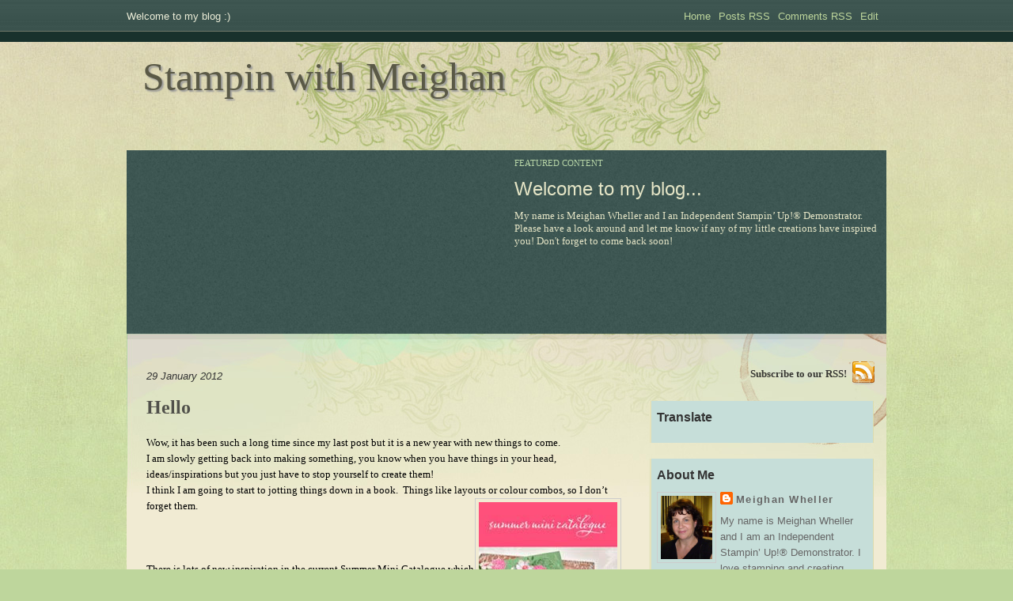

--- FILE ---
content_type: text/html; charset=UTF-8
request_url: https://meighanwheller.blogspot.com/2012/01/hello.html
body_size: 20497
content:
<!DOCTYPE html>
<html dir='ltr' xmlns='http://www.w3.org/1999/xhtml' xmlns:b='http://www.google.com/2005/gml/b' xmlns:data='http://www.google.com/2005/gml/data' xmlns:expr='http://www.google.com/2005/gml/expr'>
<head>
<link href='https://www.blogger.com/static/v1/widgets/2944754296-widget_css_bundle.css' rel='stylesheet' type='text/css'/>
<title>Stampin with Meighan: Hello</title>
<meta content='text/html; charset=UTF-8' http-equiv='Content-Type'/>
<meta content='blogger' name='generator'/>
<link href='https://meighanwheller.blogspot.com/favicon.ico' rel='icon' type='image/x-icon'/>
<link href='https://meighanwheller.blogspot.com/2012/01/hello.html' rel='canonical'/>
<link rel="alternate" type="application/atom+xml" title="Stampin with Meighan - Atom" href="https://meighanwheller.blogspot.com/feeds/posts/default" />
<link rel="alternate" type="application/rss+xml" title="Stampin with Meighan - RSS" href="https://meighanwheller.blogspot.com/feeds/posts/default?alt=rss" />
<link rel="service.post" type="application/atom+xml" title="Stampin with Meighan - Atom" href="https://draft.blogger.com/feeds/1494039426917484056/posts/default" />

<link rel="alternate" type="application/atom+xml" title="Stampin with Meighan - Atom" href="https://meighanwheller.blogspot.com/feeds/4282448669363190348/comments/default" />
<!--Can't find substitution for tag [blog.ieCssRetrofitLinks]-->
<link href='http://i151.photobucket.com/albums/s133/marelletaylor/20111201_SummerMini_en-AU.jpg' rel='image_src'/>
<meta content='https://meighanwheller.blogspot.com/2012/01/hello.html' property='og:url'/>
<meta content='Hello' property='og:title'/>
<meta content='Stampin Up Demonstrator Western Suburbs/ Hills Area' property='og:description'/>
<meta content='https://lh3.googleusercontent.com/blogger_img_proxy/AEn0k_vw58tt3hUIXyvcIIhdy_fPkxHnCEUNY2vdTweBdsz8SeHBZtDBhioPsbtK7bryRvoxn-JDjKDN33dFCLCJ_yWMpfAB0YFS0RTlY2KT4veXvgetL3JlIPhACL-vqXMdCqr_-rTS3zjEszk62cTKYVfG2EDgRi6_=w1200-h630-p-k-no-nu' property='og:image'/>
<meta content='global' name='distribution'/>
<meta content='10 days' name='revisit'/>
<meta content='10 days' name='revisit-after'/>
<meta content='document' name='resource-type'/>
<meta content='all' name='audience'/>
<meta content='general' name='rating'/>
<meta content='all' name='robots'/>
<meta content='index, follow' name='robots'/>
<meta content='en' name='language'/>
<meta content='US' name='country'/>
<meta content='blogger' name='generator'/>
<style id='page-skin-1' type='text/css'><!--
/*
-----------------------------------------------
Blogger Template Details
Name:                Intaglio
Blogger Template by: Templates Block
URL:                 http://TemplatesBlock.com/
Wordpress Theme by:  FlyThemes
URL:                 http://www.flythemes.com/
Date:                January 24, 2010
License:             This free Blogger template is licensed under the Creative Commons Attribution 3.0 License, which permits both personal and commercial use.
However, to satisfy the 'attribution' clause of the license, you are required to keep the footer links intact which provides due credit to its authors. For more specific details about the license, you may visit the URL below:
http://creativecommons.org/licenses/by/3.0/
----------------------------------------------- */
#navbar-iframe {
display: none !important;
}
/* Variable definitions
====================
<Variable name="bgcolor" description="Page Background Color"
type="color" default="#fff">
<Variable name="textcolor" description="Text Color"
type="color" default="#333">
<Variable name="linkcolor" description="Link Color"
type="color" default="#58a">
<Variable name="pagetitlecolor" description="Blog Title Color"
type="color" default="#666">
<Variable name="descriptioncolor" description="Blog Description Color"
type="color" default="#999">
<Variable name="titlecolor" description="Post Title Color"
type="color" default="#c60">
<Variable name="bordercolor" description="Border Color"
type="color" default="#ccc">
<Variable name="sidebarcolor" description="Sidebar Title Color"
type="color" default="#999">
<Variable name="sidebartextcolor" description="Sidebar Text Color"
type="color" default="#666">
<Variable name="visitedlinkcolor" description="Visited Link Color"
type="color" default="#999">
<Variable name="bodyfont" description="Text Font"
type="font" default="normal normal 100% Georgia, Serif">
<Variable name="headerfont" description="Sidebar Title Font"
type="font"
default="normal normal 78% 'Trebuchet MS',Trebuchet,Arial,Verdana,Sans-serif">
<Variable name="pagetitlefont" description="Blog Title Font"
type="font"
default="normal normal 200% Georgia, Serif">
<Variable name="descriptionfont" description="Blog Description Font"
type="font"
default="normal normal 78% 'Trebuchet MS', Trebuchet, Arial, Verdana, Sans-serif">
<Variable name="postfooterfont" description="Post Footer Font"
type="font"
default="normal normal 78% 'Trebuchet MS', Trebuchet, Arial, Verdana, Sans-serif">
<Variable name="startSide" description="Side where text starts in blog language"
type="automatic" default="left">
<Variable name="endSide" description="Side where text ends in blog language"
type="automatic" default="right">
*/
/* Use this with templates/template-twocol.html */
*{
margin: 0;
padding: 0;
}
body, html{
text-align: center;
font-family: Trebuchet MS,Arial, Tahoma, Verdana;
font-size: 13px;
margin: 0;
margin-bottom: 15px;
background: #BED69C url(https://blogger.googleusercontent.com/img/b/R29vZ2xl/AVvXsEjOao-hN_I-UNfnzdezc0wM-FNsHyGhbB2tLtRM7DyCJmxWBfAZLQE63nN4MPMcDogwQG8-kWk69oGdnDRtBnBw_MJrquT1jgOcXA-b0yAdA3x2zQ1EL6x5FzOXwHYTp2DyPi23x1rJDhA/s1600/background.jpg) top left repeat-x;
}
a:link {
color:#5588aa;
text-decoration:none;
}
a:visited {
color:#5588aa;
text-decoration:none;
}
a:hover {
color:#cc6600;
text-decoration:underline;
}
a img {
border-width:0;
}
/* Header
-----------------------------------------------
*/
#header {
margin: 0;
text-align: left;
color:#5a5946;
}
#header h1 {
margin: 0;
padding:15px 20px .2em;
line-height:1.2em;
text-transform:normal;
letter-spacing:0em;
font: normal 50px Georgia, Serif;
text-shadow: 2px 2px 2px #999;
}
#header a {
color:#5a5946;
text-decoration:none;
}
#header a:hover {
color:#5a5946;
}
#header .description {
margin:0;
padding:0 20px 15px;
max-width:700px;
text-transform:normal;
letter-spacing:0em;
line-height: 1.4em;
font: normal 120% 'Trebuchet MS', Trebuchet, Arial, Verdana, Sans-serif;
color: #333;
}
#header img {
margin-left: auto;
margin-right: auto;
}
#header123{
width: 960px;
text-align: left;
margin: 0 auto;
background: url(https://blogger.googleusercontent.com/img/b/R29vZ2xl/AVvXsEikbHytN-tccbmb6rxG7pq5jUk3WXxdK70EMRNp_6Cn_6O2YQorDgptjyNXx64gO735eC-7x3Grxhq3Q4wP9V6b-YMUYpqGO26C-hBfSBlJWFoiAOVuOSfnaJXNZiOkF-I5hwIxLUiPyHs/s1600/header.jpg) top center no-repeat;
height: 137px;
}
#navigation{
background: url(https://blogger.googleusercontent.com/img/b/R29vZ2xl/AVvXsEijJquhJOycTx0Xez0RXd4sVRM0qB2BR_Nubeoc5aNuvXL4ExRrzpZQS-lcaTXdLrPqCSHFcHzes9LihuB4RxMCUIdoJyRIl-JcRbhK0QmIwakIwle6i5PF6Waezg8smxRhWb7AAMl7F0s/s1600/navigation.png) top left repeat-x;
height: 40px;
color: #EDEED9;
padding: 13px 0 0 0;
}
#slogan{
width: 960px;
margin: 0 auto;
text-align: left;
}
#slogan p{
float: left;
}
#slogan ul{
float: right;
}
#slogan ul li{
list-style: none;
float: left;
padding: 0 10px 0 0;
}
#slogan ul li a{
color: #BED69C;
text-decoration: none;
}
#slogan ul li a:hover{
border-bottom: 1px dotted #BED69C;
color: #BED69C;
text-decoration: none;
}
/* Outer-Wrapper
----------------------------------------------- */
#outer-wrapper {
width: 960px;
margin:0 auto;
text-align:left;
font: normal 100% Georgia, Serif;
}
#content-wrapper {
background: #F1EBD3 url(https://blogger.googleusercontent.com/img/b/R29vZ2xl/AVvXsEhw7d29DZr3keRtHmd8uFiE3fUvV9SfViHC_pwar4lknsTR-wRtSaFNdDMT6LIrIc0VWwD3QIQbFPzuh-1lR3CjarGC0mGYbC8NJRxgQ0yQy4NExTlWwNVOS1TlU_F_W9O-VE1XR6NkJ-8/s1600/content_main.jpg) top left no-repeat;
padding: 25px 15px 25px 25px;
}
#main-wrapper {
width: 600px;
float: left;
word-wrap: break-word; /* fix for long text breaking sidebar float in IE */
overflow: hidden;     /* fix for long non-text content breaking IE sidebar float */
}
#sidebar-wrapper {
width: 285px;
float: right;
word-wrap: break-word; /* fix for long text breaking sidebar float in IE */
overflow: hidden;      /* fix for long non-text content breaking IE sidebar float */
}
#featured_content{
background: url(https://blogger.googleusercontent.com/img/b/R29vZ2xl/AVvXsEhnlrfatn1OFhqP65M6qQCyo564WQVQ6MvAtp_3jhKG5VV4Cyn68DZffak4vw4oVb1AwTjSu38Ku-OjnCRZzwJRvVTdF9sNNbUnSKT6IxDrgh4VebSaNQjjk3tDXxsMMOvJZKOqoGdFJBc/s1600/featured_pattern.jpg) top left repeat;
width: 940px;
padding: 10px;
height: 212px;
}
#featured_content em{
color: #B8D6A8;
text-transform: uppercase;
font-weight:normal;
font-size: 11px;
font-style: normal;
margin: 6px 10px 0 0;
float: left;
}
#single{
float: left;
color: #E5E5C6;
font-weight: normal;
font-size: 24px;
background: url(images/arrow_down.gif) center right no-repeat;
padding: 0 25px 0 0;
}
img{
border: 0px solid;
}
.jump_comments{
float: right;
margin-top: 6px;
}
.jump_comments a{
color: #B8D6A8;
text-transform: uppercase;
font-size: 11px;
text-decoration: none;
padding: 0 0 0 20px;
background: url(images/arrow_down_1.gif) top left no-repeat;
}
#featured_content h2 a{
color: #E5E5C6;
font-weight: normal;
text-decoration: none;
}
#featured_content h2 a:hover{
border-bottom:1px dotted #E5E5C6;
color: #ffffff;
font-weight: normal;
text-decoration: none;
}
#featured_content img{
float: left;
}
#post_summary{
float: right;
width: 460px;
}
#post_summary h3{
color: #B8D6A8;
text-transform: uppercase;
font-weight:normal;
font-size: 11px;
}
#post_summary h2{
color: #E5E5C6;
font-weight: normal;
font-size: 24px;
display: block;
margin: 10px 0 0 0;
}
#post_summary h2 a{
text-decoration: none;
color: #E5E5C6;
}
#post_summary p{
color: #E5E5C6;
font-size: 13px;
margin: 10px 0 0 0;
}
/* Headings
----------------------------------------------- */
h2 {
margin:1.5em 0 .75em;
font: 25px 'Trebuchet MS',Trebuchet,Arial,Verdana,Sans-serif;
line-height: 1.4em;
text-transform:normal;
letter-spacing:0em;
color:#999999;
}
/* Posts
-----------------------------------------------
*/
h2.date-header {
margin:1.5em 0 .75em;
font: italic 100% 'Georgia',Trebuchet,Arial,Verdana,Sans-serif;
line-height: 1.4em;
text-transform:noone;
letter-spacing:0em;
color:#333;
}
.post {
margin:.5em 0 1.5em;
padding-bottom:1.5em;
}
.post h3 {
margin:.25em 0 0;
padding:0 0 4px;
font-weight:normal;
line-height:1.4em;
color:#cc6600;
font-size: 24px;
color: #51514B;
font-weight: normal;
padding: 5px 0 5px 0;
}
.post h3 a, .post h3 a:visited, .post h3 strong {
display:block;
text-decoration:none;
color: #51514B;
font-weight:bold;
}
.post h3 strong, .post h3 a:hover {
text-decoration: none;
background-color: #e8e8c7;
}
.post-body {
margin:1em 0 1em 0;
line-height:1.6em;
}
.post ul {
margin: 5px 0px 5px 20px;
padding: 0px 0px 0px 0px;
}
.post ol {
margin: 5px 0px 5px 20px;
padding: 0px 0px 0px 0px;
}
.post ol li {
margin: 5px 0px 5px 10px;
padding: 0px;
}
.post-body blockquote {
margin: 5px 0 5px 0;
background: #EAE3B7;
border-top: 2px solid #D4C56B;
padding: 10px;
}
.post-footer {
margin: 1.7em 0 0 0;
color:#333;
text-transform:normal;
letter-spacing:0em;
font: italic 100% 'Georgia', Trebuchet, Arial, Verdana, Sans-serif;
line-height: 1.4em;
background: #E5E5A5;
padding: 5px;
}
.comment-link {
float: right;
margin-left:.6em;
padding-left: 20px;
background: url(https://blogger.googleusercontent.com/img/b/R29vZ2xl/AVvXsEjEws5Om5NLa3Ceov00ZvRFCeEKyRhe43vGDSC_BzF2-5UjOJxosd6nlz7yCK0yNjC3BGezC1OvdMsctJQkO3UAv6vS4f81emPvWnSPUrQ2TT1kqIW1H5EsgMPExzHhFeGmHrELUzKrhTbF/s1600/more_bg.png) no-repeat;
margin-left:.6em;
}
.post img {
padding:4px;
border:1px solid #cccccc;
}
.post blockquote {
margin:1em 20px;
}
.post blockquote p {
margin:.75em 0;
}
/* Comments
----------------------------------------------- */
#comments h4 {
color:#666666;
font-size:20px;
font-weight:bold;
letter-spacing:0;
line-height:1.4em;
margin:1em 0;
text-transform:none;
}
#comments-block {
line-height:1.6em;
margin:1em 0 1.5em;
}
#comments-block .comment-author {
-moz-background-clip:border;
-moz-background-inline-policy:continuous;
-moz-background-origin:padding;
background:#E4E2D3 none repeat scroll 0 0;
margin:0.5em 0;
padding-bottom:4px;
padding-left:8px;
padding-top:4px;
}
#comments-block .comment-body {
border-left:1px solid #E4E2D3;
border-right:1px solid #E4E2D3;
margin-top:-7px;
padding-left:10px;
padding-top:10px;
}
#comments-block .comment-footer {
border-bottom:1px solid #E4E2D3;
border-left:1px solid #E4E2D3;
border-right:1px solid #E4E2D3;
font-size:11px;
line-height:1.4em;
margin:-0.25em 0 2em;
padding-bottom:5px;
padding-left:10px;
text-transform:none;
}
#comments-block .comment-body p {
margin:0;
padding-bottom:15px;
}
.deleted-comment {
color:gray;
font-style:italic;
}
#blog-pager-newer-link {
float: left;
}
#blog-pager-older-link {
float: right;
}
#blog-pager {
margin-top: -40px;
text-align: center;
}
.feed-links {
margin-top: 10px;
clear: both;
line-height: 2.5em;
}
/* Sidebar Content
----------------------------------------------- */
#rss{
margin: 10px 0 0 0;
background: url(https://blogger.googleusercontent.com/img/b/R29vZ2xl/AVvXsEhBMv0OUyQEi58qnmRoFhNKRohNScb_hDV0Js3dMuvBZOJ2gMVbURUr2y0ilKHP0IHsgdF5X09xQ31VklNyFbCGL1Mh6L9AjBqRSGfxMGjHzjmy2Ezvbk9SqKTr9oJSd6yNxZzC2bsNaGY/s1600/rss.png) top right no-repeat;
height: 22px;
text-align: right;
padding: 8px 35px 0 0;
}
#rss a{
font-weight: bold;
text-decoration: none;
color: #373733;
}
.sidebar {
color: #666666;
line-height: 1.5em;
font-family: Arial,Verdana,Sans-serif;
}
.sidebar h2 {
margin:0em 0 .75em;
font: bold 120% Arial,Verdana,Sans-serif;
line-height: 1.4em;
text-transform:normal;
letter-spacing:0em;
color:#333;
}
.sidebar ul {
list-style:none;
margin:0 0 0;
padding:0 0 0;
}
.sidebar a{
color: #666;
}
.sidebar li {
list-style-type:none;
padding-left:22px;
margin-left:0px;
background: url(https://blogger.googleusercontent.com/img/b/R29vZ2xl/AVvXsEjWWLniVvgiuBoQj6c29xiu1dlF5sF793nOkGBV8zEH4fQasVKrrxcA_R_kB5hLlb-jlbfii8Pb45ZoiKhRzqV2egLVW9KZhwR0dgLwEqbGVF-ShLPTMnt6kCWCt8QAJ8xUGA8zuYv2DEk/s1600/sidebar_list.png) top left repeat-y;
font-weight: bold;
}
.sidebar .widget {
background: url(https://blogger.googleusercontent.com/img/b/R29vZ2xl/AVvXsEjhpwhwDr4-aUrRf2nQTlPOBqNY2AWCbSUwppiBmEedoC1NOzN2HEjAWxPICpTU39VLracuUaW9_CQgz1Kx_JIYzTh5zhBA0jtOOzcoxcb38L8nCjDy73Rfo_gLudu0-SyAUAC_EAIkBdQ/s1600/widget.png) top left repeat-y;
padding: 10px 10px 10px 10px;
margin-top:20px;
}
.main .widget {
}
.main .Blog {
border-bottom-width: 0;
}
/* Profile
----------------------------------------------- */
.profile-img {
float: left;
margin-top: 0;
margin-right: 5px;
margin-bottom: 5px;
margin-left: 0;
padding: 4px;
border: 1px solid #cccccc;
}
.profile-data {
margin:0;
text-transform:normal;
letter-spacing:.1em;
font: normal normal 100% 'Trebuchet MS', Trebuchet, Arial, Verdana, Sans-serif;
color: #666;
font-weight: bold;
line-height: 1.6em;
}
.profile-datablock {
margin:.5em 0 .5em;
}
.profile-textblock {
margin: 0.5em 0;
line-height: 1.6em;
}
.profile-link {
font: italic normal 100% 'Trebuchet MS', Trebuchet, Arial, Verdana, Sans-serif;
text-transform: normal;
letter-spacing: .1em;
}
/* Footer
----------------------------------------------- */
#footer{
background: url(https://blogger.googleusercontent.com/img/b/R29vZ2xl/AVvXsEjAQ-yQkJWdrf2UmyFqOXF4ffflSD5UXHIlZJw7oEJCPUXIVKy-jZx-EnrsIAXNoz1EJzbu-YCFDC5mN_wvOwBX_ag5F30yfXvUIJa50jQuppN7tSPFzx14mdvDhFEJOHApnQmLBg0sPDk/s1600/footer.jpg) bottom left no-repeat;
padding: 10px 10px 30px 10px;
height: 76px;
text-align: right;
color: #825B29;
}
#footer a {
color: #825B29;
text-decoration: underline;
}
#footer a:hover {
color: #825B29;
text-decoration: none;
background-color: #eae2b5;
}
.paginator {
font-family: Trebuchet MS;
margin-top:60px;
font-size:1.1em;
}
.paginator table {
border-collapse:collapse;
table-layout:fixed;
width:100%;
}
.paginator table td {
padding:0;
white-space:nowrap;
text-align:center;
}
.paginator span {
display:block;
padding:3px 0;
color:#fff;
}
.paginator span strong,
.paginator span a {
padding:2px 6px;
}
.paginator span strong {
background:#3E5753;
font-style:normal;
font-weight:bold;
}
.paginator .scroll_bar {
width:100%;	height:20px;
position:relative;
margin-top:10px;
}
.paginator .scroll_trough {
width:100%;	height:3px;
background:#E8E8E8;
overflow:hidden;
}
.paginator .scroll_thumb {
position:absolute;
z-index:2;
width:0; height:3px;
top:0; left:0;
font-size:1px;
background:#363636;
}
.paginator .scroll_knob {
position:absolute;
top:-5px; left:50%;
margin-left:-10px;
width:20px; height:20px;
overflow:hidden;
background:url(https://blogger.googleusercontent.com/img/b/R29vZ2xl/AVvXsEhcBJ1v3DcIG3uh6RwmHcxXbflvAYluMUzqUR8N3xBkptefbB3xAT2LzE_f62Ju0O6RsKgv6U-nm-tbVvwbmRKcSpUF8kmKpr6A1Doyz0dgxGSFfTZKRE4Y8XI4EXI0q1I49Kc-dlyN42ty/s1600/Knob.png) no-repeat 50% 50%;
cursor:pointer; cursor:hand;
}
.paginator .current_page_mark {
position:absolute;
z-index:1;
top:0; left:0;
width:0; height:3px;
overflow:hidden;
background:#3E5753;
}
.fullsize .scroll_thumb {
display:none;
}
.paginator_pages {
width:600px;
text-align:right;
font-size:0.8em;
color:#808080;
margin-top:-10px;
}

--></style>
<link href='https://draft.blogger.com/dyn-css/authorization.css?targetBlogID=1494039426917484056&amp;zx=447dc255-4037-4075-9cc3-8330d947c473' media='none' onload='if(media!=&#39;all&#39;)media=&#39;all&#39;' rel='stylesheet'/><noscript><link href='https://draft.blogger.com/dyn-css/authorization.css?targetBlogID=1494039426917484056&amp;zx=447dc255-4037-4075-9cc3-8330d947c473' rel='stylesheet'/></noscript>
<meta name='google-adsense-platform-account' content='ca-host-pub-1556223355139109'/>
<meta name='google-adsense-platform-domain' content='blogspot.com'/>

</head>
<body>
<div class='navbar section' id='navbar'><div class='widget Navbar' data-version='1' id='Navbar1'><script type="text/javascript">
    function setAttributeOnload(object, attribute, val) {
      if(window.addEventListener) {
        window.addEventListener('load',
          function(){ object[attribute] = val; }, false);
      } else {
        window.attachEvent('onload', function(){ object[attribute] = val; });
      }
    }
  </script>
<div id="navbar-iframe-container"></div>
<script type="text/javascript" src="https://apis.google.com/js/platform.js"></script>
<script type="text/javascript">
      gapi.load("gapi.iframes:gapi.iframes.style.bubble", function() {
        if (gapi.iframes && gapi.iframes.getContext) {
          gapi.iframes.getContext().openChild({
              url: 'https://draft.blogger.com/navbar/1494039426917484056?po\x3d4282448669363190348\x26origin\x3dhttps://meighanwheller.blogspot.com',
              where: document.getElementById("navbar-iframe-container"),
              id: "navbar-iframe"
          });
        }
      });
    </script><script type="text/javascript">
(function() {
var script = document.createElement('script');
script.type = 'text/javascript';
script.src = '//pagead2.googlesyndication.com/pagead/js/google_top_exp.js';
var head = document.getElementsByTagName('head')[0];
if (head) {
head.appendChild(script);
}})();
</script>
</div></div>
<div id='navigation'>
<div id='slogan'>
<p>Welcome to my blog :)</p>
<ul>
<li><a href='https://meighanwheller.blogspot.com/'>Home</a></li>
<li><a href='https://meighanwheller.blogspot.com/feeds/posts/default'>Posts RSS</a></li>
<li><a href='https://meighanwheller.blogspot.com/feeds/comments/default'>Comments RSS</a></li>
<li><a href='#'>Edit</a></li>
</ul>
</div>
</div>
<div id='wrap2'>
<!-- skip links for text browsers -->
<span id='skiplinks' style='display:none;'>
<a href='#main'>skip to main </a> |
      <a href='#sidebar'>skip to sidebar</a>
</span>
<div id='header123'>
<div id='header-wrapper'>
<div class='header section' id='header'><div class='widget Header' data-version='1' id='Header1'>
<div id='header-inner'>
<div class='titlewrapper'>
<h1 class='title'>
<a href='https://meighanwheller.blogspot.com/'>Stampin with Meighan</a>
</h1>
</div>
<div class='descriptionwrapper'>
<p class='description'><span>
</span></p>
</div>
</div>
</div></div>
</div>
</div>
<div id='outer-wrapper'>
<div id='featured_content'>
<div id='post_summary'>
<h3>Featured Content</h3>
<h2><a>Welcome to my blog...</a></h2>
<p>My name is Meighan Wheller and I an Independent Stampin&#8217; Up!&#174; Demonstrator.  Please have a look around and let me know if any of my little creations have inspired you!

Don't forget to come back soon!
 </p>
</div>
</div>
<div class='clear'></div>
<div id='content-wrapper'>
<div id='main-wrapper'>
<div class='main section' id='main'><div class='widget Blog' data-version='1' id='Blog1'>
<div class='blog-posts hfeed'>
<!--Can't find substitution for tag [defaultAdStart]-->
<h2 class='date-header'>29 January 2012</h2>
<div class='post hentry'>
<a name='4282448669363190348'></a>
<h3 class='post-title entry-title'>
<a href='https://meighanwheller.blogspot.com/2012/01/hello.html'>Hello</a>
</h3>
<div class='post-header-line-1'></div>
<div class='post-body entry-content'>
<p><font size="2">Wow, it has been such a long time since my last post but it is a new year with new things to come.</font></p>  <p><font size="2"></font></p>  <p><font size="2"></font></p>  <p><font size="2">I am slowly getting back into making something, you know when you have things in your head, ideas/inspirations but you just have to stop yourself to create them!</font></p>  <p><font size="2"></font></p>  <p><font size="2"></font></p>  <p><font size="2"></font></p>  <p><font size="2">I</font><font size="2"> think I am going to start to jotting things down in a book.&#160; Things like layouts or colour combos, so I don&#8217;t forget them. <a href="http://204.228.150.61/catalogs/flash/en-AU/20111101_w5708e_SummerMini/index.html"><img align="right" src="https://lh3.googleusercontent.com/blogger_img_proxy/AEn0k_vw58tt3hUIXyvcIIhdy_fPkxHnCEUNY2vdTweBdsz8SeHBZtDBhioPsbtK7bryRvoxn-JDjKDN33dFCLCJ_yWMpfAB0YFS0RTlY2KT4veXvgetL3JlIPhACL-vqXMdCqr_-rTS3zjEszk62cTKYVfG2EDgRi6_=s0-d" style="display: inline; margin-left: 0px; margin-right: 0px"></a></font></p>  <p>&#160;</p>  <p>&#160;</p>  <p>&#160;</p>  <p><font size="2"></font></p>  <p><font size="2"></font></p>  <p><font size="2"></font></p>  <p><font size="2"></font></p>  <p><font size="2"></font></p>  <p><font size="2"></font></p>  <p><font size="2"></font></p>  <p><font size="2"></font></p>  <p><font size="2">There is lots of new inspiration in the current Summer Mini Catalogue which you can <a href="http://204.228.150.61/catalogs/flash/en-AU/20111101_w5708e_SummerMini/index.html">click here</a> to see or <a href="mailto:meighan_wheller@yahoo.com.au">email me</a> and I will send you a copy.&#160; </font></p>  <p><font size="2"></font></p>  <p><font size="2"></font></p>  <p><font size="2"></font></p>  <p><font size="2"></font></p>  <p><font size="2"></font></p>  <p><font size="2"></font></p>  <p>&#160;</p>  <p>&#160;</p>  <p><font size="2"></font></p>  <p><font size="2"></font></p>  <p><font size="2"></font></p>  <p><font size="2"></font></p>  <p><font size="2"></font></p>  <p><font size="2"></font></p>  <p><font size="2"></font></p>  <p><font size="2"></font></p>  <p>&#160;</p>  <p>&#160;</p>  <p>Also from 24 January until 31 March, Sale-A-Bration is on!&#160; </p>  <p>&#160;</p>  <p>&#160;</p>  <p>&#160;</p>  <p>&#160;<img border="0" height="171" src="https://blogger.googleusercontent.com/img/b/R29vZ2xl/AVvXsEi4wjHrvN5nwqymfKNacnQfgoOqNdXjI5aVRelI2bXN_7HG0omG_q6tBaYStjQUKfJyL-2GL_OP7iCeHSli2_zpfbEXr02O_I2Fcg9bodADWxcDb2ZBw_SQ0MYsj3KL92D57XBHxZaU4GUU/s640/SAB_2012.jpg" width="640" /></p>  <p>&#160;</p>  <p><font size="2"></font></p>  <p><font size="2"></font></p>  <p><font size="2"></font></p>  <p><font size="2"></font></p>  <p><font size="2"></font></p>  <p><font size="2"></font></p>  <p><font size="2"><font size="2"><a href="https://blogger.googleusercontent.com/img/b/R29vZ2xl/AVvXsEj9iOoOPqNkOQSF2-JMAu92Aby5rm31ARk5F81O1vX_-eQiUvjjPxUKNL0s58CTflF1JGAl7rUdgiXZQfk-0jMjVIk8VVswnmt7k_Auhtdrx7J0AB5sS7czBz4XXWmUFmdnl27dep6bi2_n/s1600/SAB2012AU.jpg"></a></font></font></p>  <p></p>  <p></p>  <p>&#160;</p>  <p><font size="2"></font></p>  <p><font size="2"></font></p>  <p><font size="2"></font></p>  <p><font size="2"></font></p>  <p><font size="2"></font></p>  <p><font size="2">This is a great time to get free products &#8211; you can choose one item from the Sale-A-Bration catalogue for every $100 you spend.&#160; Who doesn&#8217;t like an extra bonus and there are some great choices to choose from.&#160; </font></p>  <p><font size="2"></font></p>  <p>&#160;</p>  <p><font size="2"><font size="2"><a href="https://blogger.googleusercontent.com/img/b/R29vZ2xl/AVvXsEj9iOoOPqNkOQSF2-JMAu92Aby5rm31ARk5F81O1vX_-eQiUvjjPxUKNL0s58CTflF1JGAl7rUdgiXZQfk-0jMjVIk8VVswnmt7k_Auhtdrx7J0AB5sS7czBz4XXWmUFmdnl27dep6bi2_n/s1600/SAB2012AU.jpg"><img align="left" border="0" height="400" src="https://blogger.googleusercontent.com/img/b/R29vZ2xl/AVvXsEj9iOoOPqNkOQSF2-JMAu92Aby5rm31ARk5F81O1vX_-eQiUvjjPxUKNL0s58CTflF1JGAl7rUdgiXZQfk-0jMjVIk8VVswnmt7k_Auhtdrx7J0AB5sS7czBz4XXWmUFmdnl27dep6bi2_n/s400/SAB2012AU.jpg" style="display: inline; margin-left: 0px; margin-right: 0px" width="215" /></a></font></font></p>  <p><font size="2"></font></p>  <p><font size="2"></font></p>  <p><font size="2"></font></p>  <p><font size="2"></font></p>  <p><font size="2"></font></p>  <p><font size="2"></font></p>  <p><font size="2"></font></p>  <p><font size="2"></font></p>  <p><font size="2"></font></p>  <p><font size="2"></font></p>  <p><font size="2"><font size="2"><a href="https://blogger.googleusercontent.com/img/b/R29vZ2xl/AVvXsEj9iOoOPqNkOQSF2-JMAu92Aby5rm31ARk5F81O1vX_-eQiUvjjPxUKNL0s58CTflF1JGAl7rUdgiXZQfk-0jMjVIk8VVswnmt7k_Auhtdrx7J0AB5sS7czBz4XXWmUFmdnl27dep6bi2_n/s1600/SAB2012AU.jpg"></a></font></font></p>  <p><font size="2">&#160;</font></p>  <p><font size="2">You can see </font><font size="2">what is available in the Sale-A-Bration c</font><font size="2">atalogue if you <a href="http://www3.stampinup.com/au/documents/20120124_SAB_en-AU.pdf">click here</a> or <a href="mailto:meighan_wheller@yahoo.com.au">email me</a> and I will send you one.</font></p>  <p>&#160;</p>  <p><font size="2"></font></p>  <p><font size="2"></font></p>  <p><font size="2"></font></p>  <p><font size="2"></font></p>  <p><font size="2"></font></p>  <p><font size="2"></font></p>  <p><font size="2"></font></p>  <p><font size="2"></font></p>  <p><font size="2"></font></p>  <p><font size="2">I think DSP is a winner as well Ribbon and Brad Pack,&#160; hmm but then again the stamp choices are very tempting too.&#160; </font></p>  <p><font size="2"></font></p>  <p><font size="2"></font></p>  <p><font size="2"></font></p>  <p><font size="2"></font></p>  <p><font size="2"></font></p>  <p><font size="2"></font></p>  <p><font size="2"></font></p>  <p><font size="2">What about getting a few friends together and hosting a party?&#160; Let me come and inspire you and during Sale-A-Bration earn a few extra things for yourself.</font></p>  <p><font size="2"></font></p>  <p>&#160;</p>  <p><font size="2"></font></p>  <p><font size="2"></font></p>  <p><font size="2"></font></p>  <p><font size="2"></font></p>  <p><font size="2"></font></p>  <p><font size="2">Have you been thinking of joining the to be a demonstrator? You can save $40 and you can choose any current stamp set for free!&#160; Now that should help get the creative ideas going!!</font></p>  <p><font size="2"></font></p>  <p><font size="2"></font></p>  <p><font size="2"></font></p>  <p><font size="2"></font></p>  <p><font size="2"></font></p>  <p><font size="2"></font></p>  <p>&#160;</p>  <p>&#160;</p>  <p>&#160;</p>  <p>&#160;</p>  <p>&#160;</p>  <p>&#160;</p>  <p><font size="2">Thanks so much for dropping by my blog today. I appreciate the visit!</font></p>  <p><font size="2"></font></p>  <p><font size="2"></font></p>  <p><font size="2"></font></p>  <p><font size="2">Take care&#8230;.. Meg </font></p>  
<div id='pin-wrapper' style='margin:10px 10px 10px 0; text-align: center;'>
<a data-pin-config='beside' data-pin-do='buttonPin' href='http://pinterest.com/pin/create/button/?url=https://meighanwheller.blogspot.com/2012/01/hello.html'><img src='//assets.pinterest.com/images/pidgets/pin_it_button.png'/></a>
<span style='margin-left:-44px;'><a data-pin-config='beside' data-pin-do='buttonBookmark' href='//pinterest.com/pin/create/button/' style='outline:none;border:none;'></a></span>
</div>
<script src="//assets.pinterest.com/js/pinit.js" type="text/javascript"></script>
<style type='text/css'> 
#pin-wrapper > a {background-image:none !important;}
</style>
<div style='clear: both;'></div>
</div>
<div class='post-footer'>
<div class='post-footer-line post-footer-line-1'><span class='post-author vcard'>
Posted by
<span class='fn'>Meighan Wheller</span>
</span>
<span class='post-timestamp'>
at
<a class='timestamp-link' href='https://meighanwheller.blogspot.com/2012/01/hello.html' rel='bookmark' title='permanent link'><abbr class='published' title='2012-01-29T16:45:00+11:00'>16:45</abbr></a>
</span>
<span class='post-comment-link'>
</span>
<span class='post-icons'>
<span class='item-control blog-admin pid-1462891874'>
<a href='https://draft.blogger.com/post-edit.g?blogID=1494039426917484056&postID=4282448669363190348&from=pencil' title='Edit Post'>
<img alt="" class="icon-action" height="18" src="//www.blogger.com/img/icon18_edit_allbkg.gif" width="18">
</a>
</span>
</span>
</div>
<div class='post-footer-line post-footer-line-2'><span class='post-labels'>
</span>
</div>
<div class='post-footer-line post-footer-line-3'><span class='post-location'>
</span>
</div>
</div>
</div>
<div class='comments' id='comments'>
<a name='comments'></a>
<h4>
0
comments:
        
</h4>
<dl class='avatar-comment-indent' id='comments-block'>
</dl>
<p class='comment-footer'>
<div class='comment-form'>
<a name='comment-form'></a>
<h4 id='comment-post-message'>Post a Comment</h4>
<p>
</p>
<a href='https://draft.blogger.com/comment/frame/1494039426917484056?po=4282448669363190348&hl=en-GB&saa=85391&origin=https://meighanwheller.blogspot.com' id='comment-editor-src'></a>
<iframe allowtransparency='true' class='blogger-iframe-colorize blogger-comment-from-post' frameborder='0' height='410' id='comment-editor' name='comment-editor' src='' width='100%'></iframe>
<!--Can't find substitution for tag [post.friendConnectJs]-->
<script src='https://www.blogger.com/static/v1/jsbin/2830521187-comment_from_post_iframe.js' type='text/javascript'></script>
<script type='text/javascript'>
      BLOG_CMT_createIframe('https://draft.blogger.com/rpc_relay.html', '0');
    </script>
</div>
</p>
<div id='backlinks-container'>
<div id='Blog1_backlinks-container'>
</div>
</div>
</div>
<!--Can't find substitution for tag [adEnd]-->
</div>
<div class='blog-pager' id='blog-pager'>
<span id='blog-pager-newer-link'>
<a class='blog-pager-newer-link' href='https://meighanwheller.blogspot.com/2012/01/some-valentine-inspiration.html' id='Blog1_blog-pager-newer-link' title='Newer Post'>Newer Post &#187;</a>
</span>
<span id='blog-pager-older-link'>
<a class='blog-pager-older-link' href='https://meighanwheller.blogspot.com/2011/09/want-to-be-demonstrator.html' id='Blog1_blog-pager-older-link' title='Older Post'>&#171; Older Post</a>
</span>
<a class='home-link' href='https://meighanwheller.blogspot.com/'>Home</a>
</div>
<div class='clear'></div>
<div class='post-feeds'>
<div class='feed-links'>
Subscribe to:
<a class='feed-link' href='https://meighanwheller.blogspot.com/feeds/4282448669363190348/comments/default' target='_blank' type='application/atom+xml'>Post Comments (Atom)</a>
</div>
</div>
</div></div>
</div>
<div id='sidebar-wrapper'>
<div id='rss'>
<a href='https://meighanwheller.blogspot.com/feeds/posts/default' target='_blank'>Subscribe to our RSS!</a>
</div>
<div class='sidebar section' id='sidebar'><div class='widget Translate' data-version='1' id='Translate1'>
<h2 class='title'>Translate</h2>
<div id='google_translate_element'></div>
<script>
    function googleTranslateElementInit() {
      new google.translate.TranslateElement({
        pageLanguage: 'en',
        autoDisplay: 'true',
        layout: google.translate.TranslateElement.InlineLayout.VERTICAL
      }, 'google_translate_element');
    }
  </script>
<script src='//translate.google.com/translate_a/element.js?cb=googleTranslateElementInit'></script>
<div class='clear'></div>
</div><div class='widget Profile' data-version='1' id='Profile1'>
<h2>About Me</h2>
<div class='widget-content'>
<a href='https://draft.blogger.com/profile/14039449359232158851'><img alt='My photo' class='profile-img' height='80' src='//blogger.googleusercontent.com/img/b/R29vZ2xl/AVvXsEg8V7m1LHewVwdjDMYSr4R-coNb4LkT2IpKU9i6rN9err3jAWY1_8dJHaSoOUUJ3avDow6FKO40gjtvsVciLQ4hZsvVjiOjzZXzZ6d8v2nNrxiDrRwI0C5qhqUguRSblMM/s220/P1000082_edited-4.jpg' width='65'/></a>
<dl class='profile-datablock'>
<dt class='profile-data'>
<a class='profile-name-link g-profile' href='https://draft.blogger.com/profile/14039449359232158851' rel='author' style='background-image: url(//draft.blogger.com/img/logo-16.png);'>
Meighan Wheller
</a>
</dt>
<dd class='profile-textblock'>My name is Meighan Wheller and I am an Independent Stampin&#8217; Up!&#174; Demonstrator.  I love stamping and creating handmade projects. 
Enjoy looking around my blog I hope it brings you some inspiration.  
If you are interested in placing an order or have any questions you can contact me by email at meighan_wheller@yahoo.com.au. </dd>
</dl>
<a class='profile-link' href='https://draft.blogger.com/profile/14039449359232158851' rel='author'>View my complete profile</a>
<div class='clear'></div>
</div>
</div><div class='widget Image' data-version='1' id='Image53'>
<div class='widget-content'>
<a href='https://www.stampinup.com.au/join?demoid=4003070'>
<img alt='' height='77' id='Image53_img' src='https://blogger.googleusercontent.com/img/b/R29vZ2xl/AVvXsEicdAH7wjWGN0G2_j7SNUNwy1Ex1cnq24H1C2heJYqJNGIhxbLjWwRqn89VIwgwqSJxRAqSF4S7UelngJHlH-YaVWrrptMeI8dgUXPDd2k1pGDVxAOqU4ZScbILkU_a_xnkBsc5XBb548Vd/s103/JoinNow_Button.png' width='103'/>
</a>
<br/>
</div>
<div class='clear'></div>
</div><div class='widget Image' data-version='1' id='Image60'>
<div class='widget-content'>
<a href='https://www.stampinup.com.au/?demoid=4003070'>
<img alt='' height='77' id='Image60_img' src='https://blogger.googleusercontent.com/img/b/R29vZ2xl/AVvXsEi2WP23MIBZHsTiw234ij5kiC-kROD2-kcmglxaFXPqAQczFnr0si_D1iKU5Ojhx24xW9RWBKBCExR2PSDaAT_EPQrbzf-43FEj-uYdCg4x6Fjulhvhunqsb45pHXIKoXJvJiI12vhQgs4a/s103/ShopNow_Button.png' width='103'/>
</a>
<br/>
</div>
<div class='clear'></div>
</div><div class='widget Text' data-version='1' id='Text2'>
<h2 class='title'>Contact Details</h2>
<div class='widget-content'>
Email: <a href="mailto:meighan_wheller@yahoo.com.au">meighan_wheller@yahoo.com.au</a><br/><br/>Mobile : 0418 688 301<br/><br/>
</div>
<div class='clear'></div>
</div><div class='widget Text' data-version='1' id='Text1'>
<h2 class='title'>Disclaimer</h2>
<div class='widget-content'>
All content on this site is the sole responsibility of Meighan Wheller as an Independent Stampin' Up! Demonstrator. The use of and contents of the classes, services and products offered on this site is not endorsed by Stampin' Up! All Images &#169; 1990 - 2021 Stampin' Up!
<br/>
<br/>
<br/>
<br/>
</div>
<div class='clear'></div>
</div><div class='widget HTML' data-version='1' id='HTML27'>
<h2 class='title'>Pinterest</h2>
<div class='widget-content'>
<a href="http://pinterest.com/meighanw/"><img src="https://lh3.googleusercontent.com/blogger_img_proxy/AEn0k_umDo6snTSwi2-g56-8pzZK6CmAo_r1fR51zne_KvDC_YMcgbd79Axdliv2JPM8cq6rWthAwk5erbB93HDQ6I7iiE1488595BzvlxNGbsLqZ7Ud_lMsiuLnfiGjPqqsgZKncovCCRCPW_k=s0-d" width="156" height="26" alt="Follow Me on Pinterest"></a>
</div>
<div class='clear'></div>
</div><div class='widget Image' data-version='1' id='Image43'>
<h2>2024- 2025 Annual Catalogue</h2>
<div class='widget-content'>
<a href='https://issuu.com/stampinup/docs/ac24_en_au?fr=xKAE9_zU1NQ'>
<img alt='2024- 2025 Annual Catalogue' height='258' id='Image43_img' src='https://blogger.googleusercontent.com/img/a/AVvXsEidqG8Bsyi_3b7KOao7467iHdZW9yHTej-gz-3tRabOR1lrjh9uBIdIkEZ0DbpoJhTfu9eSI4nFrI_Jh0phLmF5IeVfj3KhvEtSonB3jCf094zaDiRcV3letvuKpVc97blGMps19SRxhCBa5kJCWfvxOD129yZi-ejRMjb2qT6GGJPvqOxe5TgtNsQMEFPm=s258' width='200'/>
</a>
<br/>
</div>
<div class='clear'></div>
</div><div class='widget Image' data-version='1' id='Image42'>
<h2>My Stampin' Up! Website</h2>
<div class='widget-content'>
<a href='http://meighan.stampinup.net/'>
<img alt='My Stampin&#39; Up! Website' height='194' id='Image42_img' src='https://blogger.googleusercontent.com/img/b/R29vZ2xl/AVvXsEin9hChFU2dbAvIWxFPC2K2Rlih4G1cNNz2BjOUydD1MJMB7lhyXJrcdRNW3xo8fdX0FKE89LBLTNgcfmYSoz522wb8B7CPOU-peKacTWZMM8TA2JHNV2sxImVAy4KNJxgKrko5PqmlLaPN/s285/AAwebsite.jpg' width='285'/>
</a>
<br/>
</div>
<div class='clear'></div>
</div><div class='widget Followers' data-version='1' id='Followers1'>
<h2 class='title'>Followers</h2>
<div class='widget-content'>
<div id='Followers1-wrapper'>
<div style='margin-right:2px;'>
<div><script type="text/javascript" src="https://apis.google.com/js/platform.js"></script>
<div id="followers-iframe-container"></div>
<script type="text/javascript">
    window.followersIframe = null;
    function followersIframeOpen(url) {
      gapi.load("gapi.iframes", function() {
        if (gapi.iframes && gapi.iframes.getContext) {
          window.followersIframe = gapi.iframes.getContext().openChild({
            url: url,
            where: document.getElementById("followers-iframe-container"),
            messageHandlersFilter: gapi.iframes.CROSS_ORIGIN_IFRAMES_FILTER,
            messageHandlers: {
              '_ready': function(obj) {
                window.followersIframe.getIframeEl().height = obj.height;
              },
              'reset': function() {
                window.followersIframe.close();
                followersIframeOpen("https://draft.blogger.com/followers/frame/1494039426917484056?colors\x3dCgt0cmFuc3BhcmVudBILdHJhbnNwYXJlbnQaByM2NjY2NjYiByM1NTg4YWEqByNmZmZmZmYyByNjYzY2MDA6ByM2NjY2NjZCByM1NTg4YWFKByM5OTk5OTlSByM1NTg4YWFaC3RyYW5zcGFyZW50\x26pageSize\x3d21\x26hl\x3den-GB\x26origin\x3dhttps://meighanwheller.blogspot.com");
              },
              'open': function(url) {
                window.followersIframe.close();
                followersIframeOpen(url);
              }
            }
          });
        }
      });
    }
    followersIframeOpen("https://draft.blogger.com/followers/frame/1494039426917484056?colors\x3dCgt0cmFuc3BhcmVudBILdHJhbnNwYXJlbnQaByM2NjY2NjYiByM1NTg4YWEqByNmZmZmZmYyByNjYzY2MDA6ByM2NjY2NjZCByM1NTg4YWFKByM5OTk5OTlSByM1NTg4YWFaC3RyYW5zcGFyZW50\x26pageSize\x3d21\x26hl\x3den-GB\x26origin\x3dhttps://meighanwheller.blogspot.com");
  </script></div>
</div>
</div>
<div class='clear'></div>
</div>
</div><div class='widget BlogSearch' data-version='1' id='BlogSearch1'>
<h2 class='title'>Search This Blog</h2>
<div class='widget-content'>
<div id='BlogSearch1_form'>
<form action='https://meighanwheller.blogspot.com/search' class='gsc-search-box' target='_top'>
<table cellpadding='0' cellspacing='0' class='gsc-search-box'>
<tbody>
<tr>
<td class='gsc-input'>
<input autocomplete='off' class='gsc-input' name='q' size='10' title='search' type='text' value=''/>
</td>
<td class='gsc-search-button'>
<input class='gsc-search-button' title='search' type='submit' value='Search'/>
</td>
</tr>
</tbody>
</table>
</form>
</div>
</div>
<div class='clear'></div>
</div><div class='widget PopularPosts' data-version='1' id='PopularPosts1'>
<h2>Popular Posts</h2>
<div class='widget-content popular-posts'>
<ul>
<li>
<div class='item-content'>
<div class='item-thumbnail'>
<a href='https://meighanwheller.blogspot.com/2012/10/halloween-purse.html' target='_blank'>
<img alt='' border='0' src='https://blogger.googleusercontent.com/img/b/R29vZ2xl/AVvXsEhyox0IavVh44yBpy0iJAwpy5NGgy3HV4gamzWzJMnNXEi2yT27bMZdpSMQkVBHRkfKoAQ6TCPEwTlZ3ZAU_BjTdFHNKLBe4MEs14uFyq8lSnXCEOrZxCnbnUUjf9LYbguhbvHvQREnZBQD/w72-h72-p-k-no-nu/?imgmax=800'/>
</a>
</div>
<div class='item-title'><a href='https://meighanwheller.blogspot.com/2012/10/halloween-purse.html'>Halloween Purse</a></div>
<div class='item-snippet'>Hi everyone,   &#160;   We have a new challenge at Crafty Creations  and it is Halloween.   &#160;   I have not done a card for this challenge I was i...</div>
</div>
<div style='clear: both;'></div>
</li>
<li>
<div class='item-content'>
<div class='item-thumbnail'>
<a href='https://meighanwheller.blogspot.com/2012/05/flowers-butterflies.html' target='_blank'>
<img alt='' border='0' src='https://blogger.googleusercontent.com/img/b/R29vZ2xl/AVvXsEgLfp6QFSE-03-aONpMQ6txk7D5mQCqcjjPEMCkJHXsDxpk03dSzn1QuLpnMwz0Gmhl7fVCivXxMxFZ42QvKTrMsYbRnwmalQzPYDxN2bPviNawUyNH8lp4VBocY0Z4H-UpacqQFAPg3m1O/w72-h72-p-k-no-nu/?imgmax=800'/>
</a>
</div>
<div class='item-title'><a href='https://meighanwheller.blogspot.com/2012/05/flowers-butterflies.html'>Flowers &amp; Butterflies</a></div>
<div class='item-snippet'>Hi everyone,   &#160;   Hope that your week is going fine and that you are all well.   &#160;   I have posted before that at times I take my inspirati...</div>
</div>
<div style='clear: both;'></div>
</li>
<li>
<div class='item-content'>
<div class='item-thumbnail'>
<a href='https://meighanwheller.blogspot.com/2012/09/anything-but-card.html' target='_blank'>
<img alt='' border='0' src='https://blogger.googleusercontent.com/img/b/R29vZ2xl/AVvXsEiT6DgYM1RVDa-06wqLAd_R9FbuZb5WirOH6yjRTi20ed1u2NEa1hl9V45VvYG5ioNeHgzsZMU1nc4eC0CGmO3GpcxR7fnIwgRpGtUZoL_5fi5PZV3KEwIe-wTPzOwU0YIO_NK2Us5ebz0w/w72-h72-p-k-no-nu/?imgmax=800'/>
</a>
</div>
<div class='item-title'><a href='https://meighanwheller.blogspot.com/2012/09/anything-but-card.html'>Anything but a Card</a></div>
<div class='item-snippet'>Hi everyone &#8211; ready for a new challenge at Come and Get It?!&#160;   I hope so because is it Anything but a Card this week.   &#160;   I have used the...</div>
</div>
<div style='clear: both;'></div>
</li>
<li>
<div class='item-content'>
<div class='item-thumbnail'>
<a href='https://meighanwheller.blogspot.com/2012/10/christmas-tree.html' target='_blank'>
<img alt='' border='0' src='https://blogger.googleusercontent.com/img/b/R29vZ2xl/AVvXsEipFJ4IXSijt_BOBzuUjoiIPcjeanGmBJSb2Hagtg9vyrMaC52_BVljyZc2lq7TjBxtAXVI9Op5EeeMULchT5qJxcBgxm0XYGLG70d91QmUDVfPdQFFD78lUaFx2uA-rzKf-Vf9SMlOPJ8e/w72-h72-p-k-no-nu/?imgmax=800'/>
</a>
</div>
<div class='item-title'><a href='https://meighanwheller.blogspot.com/2012/10/christmas-tree.html'>Christmas Tree</a></div>
<div class='item-snippet'>Hi, just wanted to share with you a Christmas Card I have made for the new Christmas Tree Challenge we have at Holly Jolly.   &#160;   I have gon...</div>
</div>
<div style='clear: both;'></div>
</li>
<li>
<div class='item-content'>
<div class='item-thumbnail'>
<a href='https://meighanwheller.blogspot.com/2012/09/head-over-heels.html' target='_blank'>
<img alt='' border='0' src='https://blogger.googleusercontent.com/img/b/R29vZ2xl/AVvXsEhpYiYBauxaZL73bgp8F_IosKmVBLJsvXG-FnCydQK7om1H5R5ebYvwNlhO8KYVwe25fx9KHCdyUjRkMdBfBnhlsap_PGZMAzFihDoVvKmfCqcUyXO2j7MFV8eCJnGVcGdhupDwHWWVG3XN/w72-h72-p-k-no-nu/?imgmax=800'/>
</a>
</div>
<div class='item-title'><a href='https://meighanwheller.blogspot.com/2012/09/head-over-heels.html'>Head over Heels</a></div>
<div class='item-snippet'>&#160;   Hi everyone &#8211; how is your week going ?&#160; Mine is crazy busy!&#160;   &#160;   But it is Wednesday, the middle of the week so it is down hill to the...</div>
</div>
<div style='clear: both;'></div>
</li>
<li>
<div class='item-content'>
<div class='item-thumbnail'>
<a href='https://meighanwheller.blogspot.com/2013/05/happy-birthday-mynnette.html' target='_blank'>
<img alt='' border='0' src='https://blogger.googleusercontent.com/img/b/R29vZ2xl/AVvXsEj51Qmom4N4bDPzZ8_LDQnWx0upTOrS1LLsPsqsKzsio1pcgY14VWumRK-6nXDYTgmmsjxxcdZxkhruJqK-I2zhT-x0m6sB_4zeyAnuDE6fHQD16Vb313a6AN6XzF1XhdXIIAp0OAgZRALl/w72-h72-p-k-no-nu/?imgmax=800'/>
</a>
</div>
<div class='item-title'><a href='https://meighanwheller.blogspot.com/2013/05/happy-birthday-mynnette.html'>Happy Birthday Mynnette</a></div>
<div class='item-snippet'>It is Mynnette&#8217;s Birthday today and to celebrate we have scheduled a blog hop to wish :   &#160;   Mynnette a Happy Birthday!!!!!!   &#160;   I hope y...</div>
</div>
<div style='clear: both;'></div>
</li>
<li>
<div class='item-content'>
<div class='item-thumbnail'>
<a href='https://meighanwheller.blogspot.com/2012/10/hostess-pick.html' target='_blank'>
<img alt='' border='0' src='https://blogger.googleusercontent.com/img/b/R29vZ2xl/AVvXsEivi6Mn_ps3XUlOLN1YGPldYReLoxCGB_T_sCuwxY3vroDus2CDb2cak5k7JeUW0c6CxBTIswtwllw2bCd2m9xDVP-p0VEzJc5ef4tQaR3WkZIDCn4Wcs4HswpeqY1_2RvzaN-rCbV4A_O2/w72-h72-p-k-no-nu/?imgmax=800'/>
</a>
</div>
<div class='item-title'><a href='https://meighanwheller.blogspot.com/2012/10/hostess-pick.html'>Hostess Pick</a></div>
<div class='item-snippet'> Hi everyone,   How is your weekend going?&#160; We have had a lovely Spring day here in Sydney, lovely sun but a little cool in the shade with t...</div>
</div>
<div style='clear: both;'></div>
</li>
<li>
<div class='item-content'>
<div class='item-thumbnail'>
<a href='https://meighanwheller.blogspot.com/2012/03/going-green.html' target='_blank'>
<img alt='' border='0' src='https://blogger.googleusercontent.com/img/b/R29vZ2xl/AVvXsEhzWXXor3xiUuph3nxlJPoD6RPYKlcqsiKpfO5-gbCnIG2JS4rCWhafIIBX1i9Lf8E7Etb-mlpNPq6NC4F_-iy0an8ZAAwL-ArOiWPq1ygHZJoGmixr3KRUQZtlmeAnnvLQFBY6YqP5Q8gm/w72-h72-p-k-no-nu/?imgmax=800'/>
</a>
</div>
<div class='item-title'><a href='https://meighanwheller.blogspot.com/2012/03/going-green.html'>Going Green</a></div>
<div class='item-snippet'>Hi everyone,   &#160;   It&#8217;s St. Patrick&#8217;s Day on Saturday and nearly everyone is going green so I have joined in.   &#160;   I have used one of my fa...</div>
</div>
<div style='clear: both;'></div>
</li>
<li>
<div class='item-content'>
<div class='item-thumbnail'>
<a href='https://meighanwheller.blogspot.com/2012/09/anyone-for-bingo.html' target='_blank'>
<img alt='' border='0' src='https://blogger.googleusercontent.com/img/b/R29vZ2xl/AVvXsEgsZCiVRj-rKaieCq4OGx9XRBTOb9thD1S_ZXrR_zFH0W2mPR8q9s-kVm8WicpoX4P6h4RNeY-nIUmNIb7067iXluu8RKn4PWTH8-rai4lEGGEUq_fD64tbPcIm1RKijG4eM0QwoDGxsQCI/w72-h72-p-k-no-nu/?imgmax=800'/>
</a>
</div>
<div class='item-title'><a href='https://meighanwheller.blogspot.com/2012/09/anyone-for-bingo.html'>Anyone for Bingo</a></div>
<div class='item-snippet'>Hi everyone, hope that you are well and that you have had a lovely weekend.   &#160;   Another week has flown by and it is time for a new challen...</div>
</div>
<div style='clear: both;'></div>
</li>
<li>
<div class='item-content'>
<div class='item-thumbnail'>
<a href='https://meighanwheller.blogspot.com/2012/09/down-on-farm.html' target='_blank'>
<img alt='' border='0' src='https://blogger.googleusercontent.com/img/b/R29vZ2xl/AVvXsEi6HY1dwgyeutZ9pr3hq0AYFUpaHr-Pv7ujnnE2g3Xq0nnCx4CagmfJNbpUVJA97O4cgRnXn9ArpBtSoIQKnVo4JXeg4jLtnqqywcF-yY2WjZMNczFTyy6aGGg53viqoVZJUzLy98saoJlM/w72-h72-p-k-no-nu/?imgmax=800'/>
</a>
</div>
<div class='item-title'><a href='https://meighanwheller.blogspot.com/2012/09/down-on-farm.html'>Down on the Farm</a></div>
<div class='item-snippet'>Hi everyone,   &#160;   Hope that you have had a great weekend.&#160; Again mine has been busy with life in general and our monthly craft market also ...</div>
</div>
<div style='clear: both;'></div>
</li>
</ul>
<div class='clear'></div>
</div>
</div><div class='widget BlogArchive' data-version='1' id='BlogArchive1'>
<h2>Blog Archive</h2>
<div class='widget-content'>
<div id='ArchiveList'>
<div id='BlogArchive1_ArchiveList'>
<ul>
<li class='archivedate collapsed'>
<a class='toggle' href='javascript:void(0)'>
<span class='zippy'>

        &#9658;&#160;
      
</span>
</a>
<a class='post-count-link' href='https://meighanwheller.blogspot.com/2025/'>2025</a>
<span class='post-count' dir='ltr'>(4)</span>
<ul>
<li class='archivedate collapsed'>
<a class='toggle' href='javascript:void(0)'>
<span class='zippy'>

        &#9658;&#160;
      
</span>
</a>
<a class='post-count-link' href='https://meighanwheller.blogspot.com/2025/01/'>January</a>
<span class='post-count' dir='ltr'>(4)</span>
</li>
</ul>
</li>
</ul>
<ul>
<li class='archivedate collapsed'>
<a class='toggle' href='javascript:void(0)'>
<span class='zippy'>

        &#9658;&#160;
      
</span>
</a>
<a class='post-count-link' href='https://meighanwheller.blogspot.com/2023/'>2023</a>
<span class='post-count' dir='ltr'>(2)</span>
<ul>
<li class='archivedate collapsed'>
<a class='toggle' href='javascript:void(0)'>
<span class='zippy'>

        &#9658;&#160;
      
</span>
</a>
<a class='post-count-link' href='https://meighanwheller.blogspot.com/2023/10/'>October</a>
<span class='post-count' dir='ltr'>(1)</span>
</li>
</ul>
<ul>
<li class='archivedate collapsed'>
<a class='toggle' href='javascript:void(0)'>
<span class='zippy'>

        &#9658;&#160;
      
</span>
</a>
<a class='post-count-link' href='https://meighanwheller.blogspot.com/2023/01/'>January</a>
<span class='post-count' dir='ltr'>(1)</span>
</li>
</ul>
</li>
</ul>
<ul>
<li class='archivedate collapsed'>
<a class='toggle' href='javascript:void(0)'>
<span class='zippy'>

        &#9658;&#160;
      
</span>
</a>
<a class='post-count-link' href='https://meighanwheller.blogspot.com/2022/'>2022</a>
<span class='post-count' dir='ltr'>(7)</span>
<ul>
<li class='archivedate collapsed'>
<a class='toggle' href='javascript:void(0)'>
<span class='zippy'>

        &#9658;&#160;
      
</span>
</a>
<a class='post-count-link' href='https://meighanwheller.blogspot.com/2022/12/'>December</a>
<span class='post-count' dir='ltr'>(1)</span>
</li>
</ul>
<ul>
<li class='archivedate collapsed'>
<a class='toggle' href='javascript:void(0)'>
<span class='zippy'>

        &#9658;&#160;
      
</span>
</a>
<a class='post-count-link' href='https://meighanwheller.blogspot.com/2022/08/'>August</a>
<span class='post-count' dir='ltr'>(1)</span>
</li>
</ul>
<ul>
<li class='archivedate collapsed'>
<a class='toggle' href='javascript:void(0)'>
<span class='zippy'>

        &#9658;&#160;
      
</span>
</a>
<a class='post-count-link' href='https://meighanwheller.blogspot.com/2022/05/'>May</a>
<span class='post-count' dir='ltr'>(1)</span>
</li>
</ul>
<ul>
<li class='archivedate collapsed'>
<a class='toggle' href='javascript:void(0)'>
<span class='zippy'>

        &#9658;&#160;
      
</span>
</a>
<a class='post-count-link' href='https://meighanwheller.blogspot.com/2022/04/'>April</a>
<span class='post-count' dir='ltr'>(1)</span>
</li>
</ul>
<ul>
<li class='archivedate collapsed'>
<a class='toggle' href='javascript:void(0)'>
<span class='zippy'>

        &#9658;&#160;
      
</span>
</a>
<a class='post-count-link' href='https://meighanwheller.blogspot.com/2022/03/'>March</a>
<span class='post-count' dir='ltr'>(1)</span>
</li>
</ul>
<ul>
<li class='archivedate collapsed'>
<a class='toggle' href='javascript:void(0)'>
<span class='zippy'>

        &#9658;&#160;
      
</span>
</a>
<a class='post-count-link' href='https://meighanwheller.blogspot.com/2022/02/'>February</a>
<span class='post-count' dir='ltr'>(1)</span>
</li>
</ul>
<ul>
<li class='archivedate collapsed'>
<a class='toggle' href='javascript:void(0)'>
<span class='zippy'>

        &#9658;&#160;
      
</span>
</a>
<a class='post-count-link' href='https://meighanwheller.blogspot.com/2022/01/'>January</a>
<span class='post-count' dir='ltr'>(1)</span>
</li>
</ul>
</li>
</ul>
<ul>
<li class='archivedate collapsed'>
<a class='toggle' href='javascript:void(0)'>
<span class='zippy'>

        &#9658;&#160;
      
</span>
</a>
<a class='post-count-link' href='https://meighanwheller.blogspot.com/2021/'>2021</a>
<span class='post-count' dir='ltr'>(3)</span>
<ul>
<li class='archivedate collapsed'>
<a class='toggle' href='javascript:void(0)'>
<span class='zippy'>

        &#9658;&#160;
      
</span>
</a>
<a class='post-count-link' href='https://meighanwheller.blogspot.com/2021/10/'>October</a>
<span class='post-count' dir='ltr'>(1)</span>
</li>
</ul>
<ul>
<li class='archivedate collapsed'>
<a class='toggle' href='javascript:void(0)'>
<span class='zippy'>

        &#9658;&#160;
      
</span>
</a>
<a class='post-count-link' href='https://meighanwheller.blogspot.com/2021/07/'>July</a>
<span class='post-count' dir='ltr'>(1)</span>
</li>
</ul>
<ul>
<li class='archivedate collapsed'>
<a class='toggle' href='javascript:void(0)'>
<span class='zippy'>

        &#9658;&#160;
      
</span>
</a>
<a class='post-count-link' href='https://meighanwheller.blogspot.com/2021/01/'>January</a>
<span class='post-count' dir='ltr'>(1)</span>
</li>
</ul>
</li>
</ul>
<ul>
<li class='archivedate collapsed'>
<a class='toggle' href='javascript:void(0)'>
<span class='zippy'>

        &#9658;&#160;
      
</span>
</a>
<a class='post-count-link' href='https://meighanwheller.blogspot.com/2020/'>2020</a>
<span class='post-count' dir='ltr'>(13)</span>
<ul>
<li class='archivedate collapsed'>
<a class='toggle' href='javascript:void(0)'>
<span class='zippy'>

        &#9658;&#160;
      
</span>
</a>
<a class='post-count-link' href='https://meighanwheller.blogspot.com/2020/11/'>November</a>
<span class='post-count' dir='ltr'>(1)</span>
</li>
</ul>
<ul>
<li class='archivedate collapsed'>
<a class='toggle' href='javascript:void(0)'>
<span class='zippy'>

        &#9658;&#160;
      
</span>
</a>
<a class='post-count-link' href='https://meighanwheller.blogspot.com/2020/09/'>September</a>
<span class='post-count' dir='ltr'>(1)</span>
</li>
</ul>
<ul>
<li class='archivedate collapsed'>
<a class='toggle' href='javascript:void(0)'>
<span class='zippy'>

        &#9658;&#160;
      
</span>
</a>
<a class='post-count-link' href='https://meighanwheller.blogspot.com/2020/08/'>August</a>
<span class='post-count' dir='ltr'>(1)</span>
</li>
</ul>
<ul>
<li class='archivedate collapsed'>
<a class='toggle' href='javascript:void(0)'>
<span class='zippy'>

        &#9658;&#160;
      
</span>
</a>
<a class='post-count-link' href='https://meighanwheller.blogspot.com/2020/07/'>July</a>
<span class='post-count' dir='ltr'>(1)</span>
</li>
</ul>
<ul>
<li class='archivedate collapsed'>
<a class='toggle' href='javascript:void(0)'>
<span class='zippy'>

        &#9658;&#160;
      
</span>
</a>
<a class='post-count-link' href='https://meighanwheller.blogspot.com/2020/06/'>June</a>
<span class='post-count' dir='ltr'>(1)</span>
</li>
</ul>
<ul>
<li class='archivedate collapsed'>
<a class='toggle' href='javascript:void(0)'>
<span class='zippy'>

        &#9658;&#160;
      
</span>
</a>
<a class='post-count-link' href='https://meighanwheller.blogspot.com/2020/05/'>May</a>
<span class='post-count' dir='ltr'>(1)</span>
</li>
</ul>
<ul>
<li class='archivedate collapsed'>
<a class='toggle' href='javascript:void(0)'>
<span class='zippy'>

        &#9658;&#160;
      
</span>
</a>
<a class='post-count-link' href='https://meighanwheller.blogspot.com/2020/04/'>April</a>
<span class='post-count' dir='ltr'>(1)</span>
</li>
</ul>
<ul>
<li class='archivedate collapsed'>
<a class='toggle' href='javascript:void(0)'>
<span class='zippy'>

        &#9658;&#160;
      
</span>
</a>
<a class='post-count-link' href='https://meighanwheller.blogspot.com/2020/03/'>March</a>
<span class='post-count' dir='ltr'>(1)</span>
</li>
</ul>
<ul>
<li class='archivedate collapsed'>
<a class='toggle' href='javascript:void(0)'>
<span class='zippy'>

        &#9658;&#160;
      
</span>
</a>
<a class='post-count-link' href='https://meighanwheller.blogspot.com/2020/02/'>February</a>
<span class='post-count' dir='ltr'>(3)</span>
</li>
</ul>
<ul>
<li class='archivedate collapsed'>
<a class='toggle' href='javascript:void(0)'>
<span class='zippy'>

        &#9658;&#160;
      
</span>
</a>
<a class='post-count-link' href='https://meighanwheller.blogspot.com/2020/01/'>January</a>
<span class='post-count' dir='ltr'>(2)</span>
</li>
</ul>
</li>
</ul>
<ul>
<li class='archivedate collapsed'>
<a class='toggle' href='javascript:void(0)'>
<span class='zippy'>

        &#9658;&#160;
      
</span>
</a>
<a class='post-count-link' href='https://meighanwheller.blogspot.com/2019/'>2019</a>
<span class='post-count' dir='ltr'>(21)</span>
<ul>
<li class='archivedate collapsed'>
<a class='toggle' href='javascript:void(0)'>
<span class='zippy'>

        &#9658;&#160;
      
</span>
</a>
<a class='post-count-link' href='https://meighanwheller.blogspot.com/2019/11/'>November</a>
<span class='post-count' dir='ltr'>(2)</span>
</li>
</ul>
<ul>
<li class='archivedate collapsed'>
<a class='toggle' href='javascript:void(0)'>
<span class='zippy'>

        &#9658;&#160;
      
</span>
</a>
<a class='post-count-link' href='https://meighanwheller.blogspot.com/2019/10/'>October</a>
<span class='post-count' dir='ltr'>(1)</span>
</li>
</ul>
<ul>
<li class='archivedate collapsed'>
<a class='toggle' href='javascript:void(0)'>
<span class='zippy'>

        &#9658;&#160;
      
</span>
</a>
<a class='post-count-link' href='https://meighanwheller.blogspot.com/2019/09/'>September</a>
<span class='post-count' dir='ltr'>(1)</span>
</li>
</ul>
<ul>
<li class='archivedate collapsed'>
<a class='toggle' href='javascript:void(0)'>
<span class='zippy'>

        &#9658;&#160;
      
</span>
</a>
<a class='post-count-link' href='https://meighanwheller.blogspot.com/2019/08/'>August</a>
<span class='post-count' dir='ltr'>(1)</span>
</li>
</ul>
<ul>
<li class='archivedate collapsed'>
<a class='toggle' href='javascript:void(0)'>
<span class='zippy'>

        &#9658;&#160;
      
</span>
</a>
<a class='post-count-link' href='https://meighanwheller.blogspot.com/2019/07/'>July</a>
<span class='post-count' dir='ltr'>(1)</span>
</li>
</ul>
<ul>
<li class='archivedate collapsed'>
<a class='toggle' href='javascript:void(0)'>
<span class='zippy'>

        &#9658;&#160;
      
</span>
</a>
<a class='post-count-link' href='https://meighanwheller.blogspot.com/2019/06/'>June</a>
<span class='post-count' dir='ltr'>(2)</span>
</li>
</ul>
<ul>
<li class='archivedate collapsed'>
<a class='toggle' href='javascript:void(0)'>
<span class='zippy'>

        &#9658;&#160;
      
</span>
</a>
<a class='post-count-link' href='https://meighanwheller.blogspot.com/2019/05/'>May</a>
<span class='post-count' dir='ltr'>(2)</span>
</li>
</ul>
<ul>
<li class='archivedate collapsed'>
<a class='toggle' href='javascript:void(0)'>
<span class='zippy'>

        &#9658;&#160;
      
</span>
</a>
<a class='post-count-link' href='https://meighanwheller.blogspot.com/2019/04/'>April</a>
<span class='post-count' dir='ltr'>(6)</span>
</li>
</ul>
<ul>
<li class='archivedate collapsed'>
<a class='toggle' href='javascript:void(0)'>
<span class='zippy'>

        &#9658;&#160;
      
</span>
</a>
<a class='post-count-link' href='https://meighanwheller.blogspot.com/2019/03/'>March</a>
<span class='post-count' dir='ltr'>(1)</span>
</li>
</ul>
<ul>
<li class='archivedate collapsed'>
<a class='toggle' href='javascript:void(0)'>
<span class='zippy'>

        &#9658;&#160;
      
</span>
</a>
<a class='post-count-link' href='https://meighanwheller.blogspot.com/2019/02/'>February</a>
<span class='post-count' dir='ltr'>(3)</span>
</li>
</ul>
<ul>
<li class='archivedate collapsed'>
<a class='toggle' href='javascript:void(0)'>
<span class='zippy'>

        &#9658;&#160;
      
</span>
</a>
<a class='post-count-link' href='https://meighanwheller.blogspot.com/2019/01/'>January</a>
<span class='post-count' dir='ltr'>(1)</span>
</li>
</ul>
</li>
</ul>
<ul>
<li class='archivedate collapsed'>
<a class='toggle' href='javascript:void(0)'>
<span class='zippy'>

        &#9658;&#160;
      
</span>
</a>
<a class='post-count-link' href='https://meighanwheller.blogspot.com/2018/'>2018</a>
<span class='post-count' dir='ltr'>(48)</span>
<ul>
<li class='archivedate collapsed'>
<a class='toggle' href='javascript:void(0)'>
<span class='zippy'>

        &#9658;&#160;
      
</span>
</a>
<a class='post-count-link' href='https://meighanwheller.blogspot.com/2018/12/'>December</a>
<span class='post-count' dir='ltr'>(3)</span>
</li>
</ul>
<ul>
<li class='archivedate collapsed'>
<a class='toggle' href='javascript:void(0)'>
<span class='zippy'>

        &#9658;&#160;
      
</span>
</a>
<a class='post-count-link' href='https://meighanwheller.blogspot.com/2018/11/'>November</a>
<span class='post-count' dir='ltr'>(4)</span>
</li>
</ul>
<ul>
<li class='archivedate collapsed'>
<a class='toggle' href='javascript:void(0)'>
<span class='zippy'>

        &#9658;&#160;
      
</span>
</a>
<a class='post-count-link' href='https://meighanwheller.blogspot.com/2018/10/'>October</a>
<span class='post-count' dir='ltr'>(3)</span>
</li>
</ul>
<ul>
<li class='archivedate collapsed'>
<a class='toggle' href='javascript:void(0)'>
<span class='zippy'>

        &#9658;&#160;
      
</span>
</a>
<a class='post-count-link' href='https://meighanwheller.blogspot.com/2018/09/'>September</a>
<span class='post-count' dir='ltr'>(3)</span>
</li>
</ul>
<ul>
<li class='archivedate collapsed'>
<a class='toggle' href='javascript:void(0)'>
<span class='zippy'>

        &#9658;&#160;
      
</span>
</a>
<a class='post-count-link' href='https://meighanwheller.blogspot.com/2018/08/'>August</a>
<span class='post-count' dir='ltr'>(4)</span>
</li>
</ul>
<ul>
<li class='archivedate collapsed'>
<a class='toggle' href='javascript:void(0)'>
<span class='zippy'>

        &#9658;&#160;
      
</span>
</a>
<a class='post-count-link' href='https://meighanwheller.blogspot.com/2018/07/'>July</a>
<span class='post-count' dir='ltr'>(4)</span>
</li>
</ul>
<ul>
<li class='archivedate collapsed'>
<a class='toggle' href='javascript:void(0)'>
<span class='zippy'>

        &#9658;&#160;
      
</span>
</a>
<a class='post-count-link' href='https://meighanwheller.blogspot.com/2018/06/'>June</a>
<span class='post-count' dir='ltr'>(5)</span>
</li>
</ul>
<ul>
<li class='archivedate collapsed'>
<a class='toggle' href='javascript:void(0)'>
<span class='zippy'>

        &#9658;&#160;
      
</span>
</a>
<a class='post-count-link' href='https://meighanwheller.blogspot.com/2018/05/'>May</a>
<span class='post-count' dir='ltr'>(4)</span>
</li>
</ul>
<ul>
<li class='archivedate collapsed'>
<a class='toggle' href='javascript:void(0)'>
<span class='zippy'>

        &#9658;&#160;
      
</span>
</a>
<a class='post-count-link' href='https://meighanwheller.blogspot.com/2018/04/'>April</a>
<span class='post-count' dir='ltr'>(6)</span>
</li>
</ul>
<ul>
<li class='archivedate collapsed'>
<a class='toggle' href='javascript:void(0)'>
<span class='zippy'>

        &#9658;&#160;
      
</span>
</a>
<a class='post-count-link' href='https://meighanwheller.blogspot.com/2018/03/'>March</a>
<span class='post-count' dir='ltr'>(4)</span>
</li>
</ul>
<ul>
<li class='archivedate collapsed'>
<a class='toggle' href='javascript:void(0)'>
<span class='zippy'>

        &#9658;&#160;
      
</span>
</a>
<a class='post-count-link' href='https://meighanwheller.blogspot.com/2018/02/'>February</a>
<span class='post-count' dir='ltr'>(4)</span>
</li>
</ul>
<ul>
<li class='archivedate collapsed'>
<a class='toggle' href='javascript:void(0)'>
<span class='zippy'>

        &#9658;&#160;
      
</span>
</a>
<a class='post-count-link' href='https://meighanwheller.blogspot.com/2018/01/'>January</a>
<span class='post-count' dir='ltr'>(4)</span>
</li>
</ul>
</li>
</ul>
<ul>
<li class='archivedate collapsed'>
<a class='toggle' href='javascript:void(0)'>
<span class='zippy'>

        &#9658;&#160;
      
</span>
</a>
<a class='post-count-link' href='https://meighanwheller.blogspot.com/2017/'>2017</a>
<span class='post-count' dir='ltr'>(21)</span>
<ul>
<li class='archivedate collapsed'>
<a class='toggle' href='javascript:void(0)'>
<span class='zippy'>

        &#9658;&#160;
      
</span>
</a>
<a class='post-count-link' href='https://meighanwheller.blogspot.com/2017/12/'>December</a>
<span class='post-count' dir='ltr'>(6)</span>
</li>
</ul>
<ul>
<li class='archivedate collapsed'>
<a class='toggle' href='javascript:void(0)'>
<span class='zippy'>

        &#9658;&#160;
      
</span>
</a>
<a class='post-count-link' href='https://meighanwheller.blogspot.com/2017/11/'>November</a>
<span class='post-count' dir='ltr'>(2)</span>
</li>
</ul>
<ul>
<li class='archivedate collapsed'>
<a class='toggle' href='javascript:void(0)'>
<span class='zippy'>

        &#9658;&#160;
      
</span>
</a>
<a class='post-count-link' href='https://meighanwheller.blogspot.com/2017/10/'>October</a>
<span class='post-count' dir='ltr'>(1)</span>
</li>
</ul>
<ul>
<li class='archivedate collapsed'>
<a class='toggle' href='javascript:void(0)'>
<span class='zippy'>

        &#9658;&#160;
      
</span>
</a>
<a class='post-count-link' href='https://meighanwheller.blogspot.com/2017/09/'>September</a>
<span class='post-count' dir='ltr'>(1)</span>
</li>
</ul>
<ul>
<li class='archivedate collapsed'>
<a class='toggle' href='javascript:void(0)'>
<span class='zippy'>

        &#9658;&#160;
      
</span>
</a>
<a class='post-count-link' href='https://meighanwheller.blogspot.com/2017/08/'>August</a>
<span class='post-count' dir='ltr'>(2)</span>
</li>
</ul>
<ul>
<li class='archivedate collapsed'>
<a class='toggle' href='javascript:void(0)'>
<span class='zippy'>

        &#9658;&#160;
      
</span>
</a>
<a class='post-count-link' href='https://meighanwheller.blogspot.com/2017/07/'>July</a>
<span class='post-count' dir='ltr'>(2)</span>
</li>
</ul>
<ul>
<li class='archivedate collapsed'>
<a class='toggle' href='javascript:void(0)'>
<span class='zippy'>

        &#9658;&#160;
      
</span>
</a>
<a class='post-count-link' href='https://meighanwheller.blogspot.com/2017/06/'>June</a>
<span class='post-count' dir='ltr'>(2)</span>
</li>
</ul>
<ul>
<li class='archivedate collapsed'>
<a class='toggle' href='javascript:void(0)'>
<span class='zippy'>

        &#9658;&#160;
      
</span>
</a>
<a class='post-count-link' href='https://meighanwheller.blogspot.com/2017/05/'>May</a>
<span class='post-count' dir='ltr'>(1)</span>
</li>
</ul>
<ul>
<li class='archivedate collapsed'>
<a class='toggle' href='javascript:void(0)'>
<span class='zippy'>

        &#9658;&#160;
      
</span>
</a>
<a class='post-count-link' href='https://meighanwheller.blogspot.com/2017/04/'>April</a>
<span class='post-count' dir='ltr'>(2)</span>
</li>
</ul>
<ul>
<li class='archivedate collapsed'>
<a class='toggle' href='javascript:void(0)'>
<span class='zippy'>

        &#9658;&#160;
      
</span>
</a>
<a class='post-count-link' href='https://meighanwheller.blogspot.com/2017/02/'>February</a>
<span class='post-count' dir='ltr'>(1)</span>
</li>
</ul>
<ul>
<li class='archivedate collapsed'>
<a class='toggle' href='javascript:void(0)'>
<span class='zippy'>

        &#9658;&#160;
      
</span>
</a>
<a class='post-count-link' href='https://meighanwheller.blogspot.com/2017/01/'>January</a>
<span class='post-count' dir='ltr'>(1)</span>
</li>
</ul>
</li>
</ul>
<ul>
<li class='archivedate collapsed'>
<a class='toggle' href='javascript:void(0)'>
<span class='zippy'>

        &#9658;&#160;
      
</span>
</a>
<a class='post-count-link' href='https://meighanwheller.blogspot.com/2016/'>2016</a>
<span class='post-count' dir='ltr'>(67)</span>
<ul>
<li class='archivedate collapsed'>
<a class='toggle' href='javascript:void(0)'>
<span class='zippy'>

        &#9658;&#160;
      
</span>
</a>
<a class='post-count-link' href='https://meighanwheller.blogspot.com/2016/12/'>December</a>
<span class='post-count' dir='ltr'>(3)</span>
</li>
</ul>
<ul>
<li class='archivedate collapsed'>
<a class='toggle' href='javascript:void(0)'>
<span class='zippy'>

        &#9658;&#160;
      
</span>
</a>
<a class='post-count-link' href='https://meighanwheller.blogspot.com/2016/11/'>November</a>
<span class='post-count' dir='ltr'>(3)</span>
</li>
</ul>
<ul>
<li class='archivedate collapsed'>
<a class='toggle' href='javascript:void(0)'>
<span class='zippy'>

        &#9658;&#160;
      
</span>
</a>
<a class='post-count-link' href='https://meighanwheller.blogspot.com/2016/10/'>October</a>
<span class='post-count' dir='ltr'>(3)</span>
</li>
</ul>
<ul>
<li class='archivedate collapsed'>
<a class='toggle' href='javascript:void(0)'>
<span class='zippy'>

        &#9658;&#160;
      
</span>
</a>
<a class='post-count-link' href='https://meighanwheller.blogspot.com/2016/09/'>September</a>
<span class='post-count' dir='ltr'>(4)</span>
</li>
</ul>
<ul>
<li class='archivedate collapsed'>
<a class='toggle' href='javascript:void(0)'>
<span class='zippy'>

        &#9658;&#160;
      
</span>
</a>
<a class='post-count-link' href='https://meighanwheller.blogspot.com/2016/08/'>August</a>
<span class='post-count' dir='ltr'>(4)</span>
</li>
</ul>
<ul>
<li class='archivedate collapsed'>
<a class='toggle' href='javascript:void(0)'>
<span class='zippy'>

        &#9658;&#160;
      
</span>
</a>
<a class='post-count-link' href='https://meighanwheller.blogspot.com/2016/07/'>July</a>
<span class='post-count' dir='ltr'>(9)</span>
</li>
</ul>
<ul>
<li class='archivedate collapsed'>
<a class='toggle' href='javascript:void(0)'>
<span class='zippy'>

        &#9658;&#160;
      
</span>
</a>
<a class='post-count-link' href='https://meighanwheller.blogspot.com/2016/06/'>June</a>
<span class='post-count' dir='ltr'>(7)</span>
</li>
</ul>
<ul>
<li class='archivedate collapsed'>
<a class='toggle' href='javascript:void(0)'>
<span class='zippy'>

        &#9658;&#160;
      
</span>
</a>
<a class='post-count-link' href='https://meighanwheller.blogspot.com/2016/04/'>April</a>
<span class='post-count' dir='ltr'>(8)</span>
</li>
</ul>
<ul>
<li class='archivedate collapsed'>
<a class='toggle' href='javascript:void(0)'>
<span class='zippy'>

        &#9658;&#160;
      
</span>
</a>
<a class='post-count-link' href='https://meighanwheller.blogspot.com/2016/03/'>March</a>
<span class='post-count' dir='ltr'>(8)</span>
</li>
</ul>
<ul>
<li class='archivedate collapsed'>
<a class='toggle' href='javascript:void(0)'>
<span class='zippy'>

        &#9658;&#160;
      
</span>
</a>
<a class='post-count-link' href='https://meighanwheller.blogspot.com/2016/02/'>February</a>
<span class='post-count' dir='ltr'>(9)</span>
</li>
</ul>
<ul>
<li class='archivedate collapsed'>
<a class='toggle' href='javascript:void(0)'>
<span class='zippy'>

        &#9658;&#160;
      
</span>
</a>
<a class='post-count-link' href='https://meighanwheller.blogspot.com/2016/01/'>January</a>
<span class='post-count' dir='ltr'>(9)</span>
</li>
</ul>
</li>
</ul>
<ul>
<li class='archivedate collapsed'>
<a class='toggle' href='javascript:void(0)'>
<span class='zippy'>

        &#9658;&#160;
      
</span>
</a>
<a class='post-count-link' href='https://meighanwheller.blogspot.com/2015/'>2015</a>
<span class='post-count' dir='ltr'>(101)</span>
<ul>
<li class='archivedate collapsed'>
<a class='toggle' href='javascript:void(0)'>
<span class='zippy'>

        &#9658;&#160;
      
</span>
</a>
<a class='post-count-link' href='https://meighanwheller.blogspot.com/2015/12/'>December</a>
<span class='post-count' dir='ltr'>(5)</span>
</li>
</ul>
<ul>
<li class='archivedate collapsed'>
<a class='toggle' href='javascript:void(0)'>
<span class='zippy'>

        &#9658;&#160;
      
</span>
</a>
<a class='post-count-link' href='https://meighanwheller.blogspot.com/2015/11/'>November</a>
<span class='post-count' dir='ltr'>(8)</span>
</li>
</ul>
<ul>
<li class='archivedate collapsed'>
<a class='toggle' href='javascript:void(0)'>
<span class='zippy'>

        &#9658;&#160;
      
</span>
</a>
<a class='post-count-link' href='https://meighanwheller.blogspot.com/2015/10/'>October</a>
<span class='post-count' dir='ltr'>(9)</span>
</li>
</ul>
<ul>
<li class='archivedate collapsed'>
<a class='toggle' href='javascript:void(0)'>
<span class='zippy'>

        &#9658;&#160;
      
</span>
</a>
<a class='post-count-link' href='https://meighanwheller.blogspot.com/2015/09/'>September</a>
<span class='post-count' dir='ltr'>(3)</span>
</li>
</ul>
<ul>
<li class='archivedate collapsed'>
<a class='toggle' href='javascript:void(0)'>
<span class='zippy'>

        &#9658;&#160;
      
</span>
</a>
<a class='post-count-link' href='https://meighanwheller.blogspot.com/2015/08/'>August</a>
<span class='post-count' dir='ltr'>(10)</span>
</li>
</ul>
<ul>
<li class='archivedate collapsed'>
<a class='toggle' href='javascript:void(0)'>
<span class='zippy'>

        &#9658;&#160;
      
</span>
</a>
<a class='post-count-link' href='https://meighanwheller.blogspot.com/2015/07/'>July</a>
<span class='post-count' dir='ltr'>(9)</span>
</li>
</ul>
<ul>
<li class='archivedate collapsed'>
<a class='toggle' href='javascript:void(0)'>
<span class='zippy'>

        &#9658;&#160;
      
</span>
</a>
<a class='post-count-link' href='https://meighanwheller.blogspot.com/2015/06/'>June</a>
<span class='post-count' dir='ltr'>(9)</span>
</li>
</ul>
<ul>
<li class='archivedate collapsed'>
<a class='toggle' href='javascript:void(0)'>
<span class='zippy'>

        &#9658;&#160;
      
</span>
</a>
<a class='post-count-link' href='https://meighanwheller.blogspot.com/2015/05/'>May</a>
<span class='post-count' dir='ltr'>(11)</span>
</li>
</ul>
<ul>
<li class='archivedate collapsed'>
<a class='toggle' href='javascript:void(0)'>
<span class='zippy'>

        &#9658;&#160;
      
</span>
</a>
<a class='post-count-link' href='https://meighanwheller.blogspot.com/2015/04/'>April</a>
<span class='post-count' dir='ltr'>(10)</span>
</li>
</ul>
<ul>
<li class='archivedate collapsed'>
<a class='toggle' href='javascript:void(0)'>
<span class='zippy'>

        &#9658;&#160;
      
</span>
</a>
<a class='post-count-link' href='https://meighanwheller.blogspot.com/2015/03/'>March</a>
<span class='post-count' dir='ltr'>(11)</span>
</li>
</ul>
<ul>
<li class='archivedate collapsed'>
<a class='toggle' href='javascript:void(0)'>
<span class='zippy'>

        &#9658;&#160;
      
</span>
</a>
<a class='post-count-link' href='https://meighanwheller.blogspot.com/2015/02/'>February</a>
<span class='post-count' dir='ltr'>(8)</span>
</li>
</ul>
<ul>
<li class='archivedate collapsed'>
<a class='toggle' href='javascript:void(0)'>
<span class='zippy'>

        &#9658;&#160;
      
</span>
</a>
<a class='post-count-link' href='https://meighanwheller.blogspot.com/2015/01/'>January</a>
<span class='post-count' dir='ltr'>(8)</span>
</li>
</ul>
</li>
</ul>
<ul>
<li class='archivedate collapsed'>
<a class='toggle' href='javascript:void(0)'>
<span class='zippy'>

        &#9658;&#160;
      
</span>
</a>
<a class='post-count-link' href='https://meighanwheller.blogspot.com/2014/'>2014</a>
<span class='post-count' dir='ltr'>(130)</span>
<ul>
<li class='archivedate collapsed'>
<a class='toggle' href='javascript:void(0)'>
<span class='zippy'>

        &#9658;&#160;
      
</span>
</a>
<a class='post-count-link' href='https://meighanwheller.blogspot.com/2014/12/'>December</a>
<span class='post-count' dir='ltr'>(8)</span>
</li>
</ul>
<ul>
<li class='archivedate collapsed'>
<a class='toggle' href='javascript:void(0)'>
<span class='zippy'>

        &#9658;&#160;
      
</span>
</a>
<a class='post-count-link' href='https://meighanwheller.blogspot.com/2014/11/'>November</a>
<span class='post-count' dir='ltr'>(9)</span>
</li>
</ul>
<ul>
<li class='archivedate collapsed'>
<a class='toggle' href='javascript:void(0)'>
<span class='zippy'>

        &#9658;&#160;
      
</span>
</a>
<a class='post-count-link' href='https://meighanwheller.blogspot.com/2014/10/'>October</a>
<span class='post-count' dir='ltr'>(9)</span>
</li>
</ul>
<ul>
<li class='archivedate collapsed'>
<a class='toggle' href='javascript:void(0)'>
<span class='zippy'>

        &#9658;&#160;
      
</span>
</a>
<a class='post-count-link' href='https://meighanwheller.blogspot.com/2014/09/'>September</a>
<span class='post-count' dir='ltr'>(11)</span>
</li>
</ul>
<ul>
<li class='archivedate collapsed'>
<a class='toggle' href='javascript:void(0)'>
<span class='zippy'>

        &#9658;&#160;
      
</span>
</a>
<a class='post-count-link' href='https://meighanwheller.blogspot.com/2014/08/'>August</a>
<span class='post-count' dir='ltr'>(8)</span>
</li>
</ul>
<ul>
<li class='archivedate collapsed'>
<a class='toggle' href='javascript:void(0)'>
<span class='zippy'>

        &#9658;&#160;
      
</span>
</a>
<a class='post-count-link' href='https://meighanwheller.blogspot.com/2014/07/'>July</a>
<span class='post-count' dir='ltr'>(8)</span>
</li>
</ul>
<ul>
<li class='archivedate collapsed'>
<a class='toggle' href='javascript:void(0)'>
<span class='zippy'>

        &#9658;&#160;
      
</span>
</a>
<a class='post-count-link' href='https://meighanwheller.blogspot.com/2014/06/'>June</a>
<span class='post-count' dir='ltr'>(12)</span>
</li>
</ul>
<ul>
<li class='archivedate collapsed'>
<a class='toggle' href='javascript:void(0)'>
<span class='zippy'>

        &#9658;&#160;
      
</span>
</a>
<a class='post-count-link' href='https://meighanwheller.blogspot.com/2014/05/'>May</a>
<span class='post-count' dir='ltr'>(11)</span>
</li>
</ul>
<ul>
<li class='archivedate collapsed'>
<a class='toggle' href='javascript:void(0)'>
<span class='zippy'>

        &#9658;&#160;
      
</span>
</a>
<a class='post-count-link' href='https://meighanwheller.blogspot.com/2014/04/'>April</a>
<span class='post-count' dir='ltr'>(15)</span>
</li>
</ul>
<ul>
<li class='archivedate collapsed'>
<a class='toggle' href='javascript:void(0)'>
<span class='zippy'>

        &#9658;&#160;
      
</span>
</a>
<a class='post-count-link' href='https://meighanwheller.blogspot.com/2014/03/'>March</a>
<span class='post-count' dir='ltr'>(13)</span>
</li>
</ul>
<ul>
<li class='archivedate collapsed'>
<a class='toggle' href='javascript:void(0)'>
<span class='zippy'>

        &#9658;&#160;
      
</span>
</a>
<a class='post-count-link' href='https://meighanwheller.blogspot.com/2014/02/'>February</a>
<span class='post-count' dir='ltr'>(14)</span>
</li>
</ul>
<ul>
<li class='archivedate collapsed'>
<a class='toggle' href='javascript:void(0)'>
<span class='zippy'>

        &#9658;&#160;
      
</span>
</a>
<a class='post-count-link' href='https://meighanwheller.blogspot.com/2014/01/'>January</a>
<span class='post-count' dir='ltr'>(12)</span>
</li>
</ul>
</li>
</ul>
<ul>
<li class='archivedate collapsed'>
<a class='toggle' href='javascript:void(0)'>
<span class='zippy'>

        &#9658;&#160;
      
</span>
</a>
<a class='post-count-link' href='https://meighanwheller.blogspot.com/2013/'>2013</a>
<span class='post-count' dir='ltr'>(176)</span>
<ul>
<li class='archivedate collapsed'>
<a class='toggle' href='javascript:void(0)'>
<span class='zippy'>

        &#9658;&#160;
      
</span>
</a>
<a class='post-count-link' href='https://meighanwheller.blogspot.com/2013/12/'>December</a>
<span class='post-count' dir='ltr'>(8)</span>
</li>
</ul>
<ul>
<li class='archivedate collapsed'>
<a class='toggle' href='javascript:void(0)'>
<span class='zippy'>

        &#9658;&#160;
      
</span>
</a>
<a class='post-count-link' href='https://meighanwheller.blogspot.com/2013/11/'>November</a>
<span class='post-count' dir='ltr'>(12)</span>
</li>
</ul>
<ul>
<li class='archivedate collapsed'>
<a class='toggle' href='javascript:void(0)'>
<span class='zippy'>

        &#9658;&#160;
      
</span>
</a>
<a class='post-count-link' href='https://meighanwheller.blogspot.com/2013/10/'>October</a>
<span class='post-count' dir='ltr'>(20)</span>
</li>
</ul>
<ul>
<li class='archivedate collapsed'>
<a class='toggle' href='javascript:void(0)'>
<span class='zippy'>

        &#9658;&#160;
      
</span>
</a>
<a class='post-count-link' href='https://meighanwheller.blogspot.com/2013/09/'>September</a>
<span class='post-count' dir='ltr'>(10)</span>
</li>
</ul>
<ul>
<li class='archivedate collapsed'>
<a class='toggle' href='javascript:void(0)'>
<span class='zippy'>

        &#9658;&#160;
      
</span>
</a>
<a class='post-count-link' href='https://meighanwheller.blogspot.com/2013/08/'>August</a>
<span class='post-count' dir='ltr'>(13)</span>
</li>
</ul>
<ul>
<li class='archivedate collapsed'>
<a class='toggle' href='javascript:void(0)'>
<span class='zippy'>

        &#9658;&#160;
      
</span>
</a>
<a class='post-count-link' href='https://meighanwheller.blogspot.com/2013/07/'>July</a>
<span class='post-count' dir='ltr'>(18)</span>
</li>
</ul>
<ul>
<li class='archivedate collapsed'>
<a class='toggle' href='javascript:void(0)'>
<span class='zippy'>

        &#9658;&#160;
      
</span>
</a>
<a class='post-count-link' href='https://meighanwheller.blogspot.com/2013/06/'>June</a>
<span class='post-count' dir='ltr'>(14)</span>
</li>
</ul>
<ul>
<li class='archivedate collapsed'>
<a class='toggle' href='javascript:void(0)'>
<span class='zippy'>

        &#9658;&#160;
      
</span>
</a>
<a class='post-count-link' href='https://meighanwheller.blogspot.com/2013/05/'>May</a>
<span class='post-count' dir='ltr'>(14)</span>
</li>
</ul>
<ul>
<li class='archivedate collapsed'>
<a class='toggle' href='javascript:void(0)'>
<span class='zippy'>

        &#9658;&#160;
      
</span>
</a>
<a class='post-count-link' href='https://meighanwheller.blogspot.com/2013/04/'>April</a>
<span class='post-count' dir='ltr'>(18)</span>
</li>
</ul>
<ul>
<li class='archivedate collapsed'>
<a class='toggle' href='javascript:void(0)'>
<span class='zippy'>

        &#9658;&#160;
      
</span>
</a>
<a class='post-count-link' href='https://meighanwheller.blogspot.com/2013/03/'>March</a>
<span class='post-count' dir='ltr'>(19)</span>
</li>
</ul>
<ul>
<li class='archivedate collapsed'>
<a class='toggle' href='javascript:void(0)'>
<span class='zippy'>

        &#9658;&#160;
      
</span>
</a>
<a class='post-count-link' href='https://meighanwheller.blogspot.com/2013/02/'>February</a>
<span class='post-count' dir='ltr'>(15)</span>
</li>
</ul>
<ul>
<li class='archivedate collapsed'>
<a class='toggle' href='javascript:void(0)'>
<span class='zippy'>

        &#9658;&#160;
      
</span>
</a>
<a class='post-count-link' href='https://meighanwheller.blogspot.com/2013/01/'>January</a>
<span class='post-count' dir='ltr'>(15)</span>
</li>
</ul>
</li>
</ul>
<ul>
<li class='archivedate expanded'>
<a class='toggle' href='javascript:void(0)'>
<span class='zippy toggle-open'>

        &#9660;&#160;
      
</span>
</a>
<a class='post-count-link' href='https://meighanwheller.blogspot.com/2012/'>2012</a>
<span class='post-count' dir='ltr'>(141)</span>
<ul>
<li class='archivedate collapsed'>
<a class='toggle' href='javascript:void(0)'>
<span class='zippy'>

        &#9658;&#160;
      
</span>
</a>
<a class='post-count-link' href='https://meighanwheller.blogspot.com/2012/12/'>December</a>
<span class='post-count' dir='ltr'>(9)</span>
</li>
</ul>
<ul>
<li class='archivedate collapsed'>
<a class='toggle' href='javascript:void(0)'>
<span class='zippy'>

        &#9658;&#160;
      
</span>
</a>
<a class='post-count-link' href='https://meighanwheller.blogspot.com/2012/11/'>November</a>
<span class='post-count' dir='ltr'>(19)</span>
</li>
</ul>
<ul>
<li class='archivedate collapsed'>
<a class='toggle' href='javascript:void(0)'>
<span class='zippy'>

        &#9658;&#160;
      
</span>
</a>
<a class='post-count-link' href='https://meighanwheller.blogspot.com/2012/10/'>October</a>
<span class='post-count' dir='ltr'>(14)</span>
</li>
</ul>
<ul>
<li class='archivedate collapsed'>
<a class='toggle' href='javascript:void(0)'>
<span class='zippy'>

        &#9658;&#160;
      
</span>
</a>
<a class='post-count-link' href='https://meighanwheller.blogspot.com/2012/09/'>September</a>
<span class='post-count' dir='ltr'>(14)</span>
</li>
</ul>
<ul>
<li class='archivedate collapsed'>
<a class='toggle' href='javascript:void(0)'>
<span class='zippy'>

        &#9658;&#160;
      
</span>
</a>
<a class='post-count-link' href='https://meighanwheller.blogspot.com/2012/08/'>August</a>
<span class='post-count' dir='ltr'>(10)</span>
</li>
</ul>
<ul>
<li class='archivedate collapsed'>
<a class='toggle' href='javascript:void(0)'>
<span class='zippy'>

        &#9658;&#160;
      
</span>
</a>
<a class='post-count-link' href='https://meighanwheller.blogspot.com/2012/07/'>July</a>
<span class='post-count' dir='ltr'>(12)</span>
</li>
</ul>
<ul>
<li class='archivedate collapsed'>
<a class='toggle' href='javascript:void(0)'>
<span class='zippy'>

        &#9658;&#160;
      
</span>
</a>
<a class='post-count-link' href='https://meighanwheller.blogspot.com/2012/06/'>June</a>
<span class='post-count' dir='ltr'>(9)</span>
</li>
</ul>
<ul>
<li class='archivedate collapsed'>
<a class='toggle' href='javascript:void(0)'>
<span class='zippy'>

        &#9658;&#160;
      
</span>
</a>
<a class='post-count-link' href='https://meighanwheller.blogspot.com/2012/05/'>May</a>
<span class='post-count' dir='ltr'>(16)</span>
</li>
</ul>
<ul>
<li class='archivedate collapsed'>
<a class='toggle' href='javascript:void(0)'>
<span class='zippy'>

        &#9658;&#160;
      
</span>
</a>
<a class='post-count-link' href='https://meighanwheller.blogspot.com/2012/04/'>April</a>
<span class='post-count' dir='ltr'>(12)</span>
</li>
</ul>
<ul>
<li class='archivedate collapsed'>
<a class='toggle' href='javascript:void(0)'>
<span class='zippy'>

        &#9658;&#160;
      
</span>
</a>
<a class='post-count-link' href='https://meighanwheller.blogspot.com/2012/03/'>March</a>
<span class='post-count' dir='ltr'>(12)</span>
</li>
</ul>
<ul>
<li class='archivedate collapsed'>
<a class='toggle' href='javascript:void(0)'>
<span class='zippy'>

        &#9658;&#160;
      
</span>
</a>
<a class='post-count-link' href='https://meighanwheller.blogspot.com/2012/02/'>February</a>
<span class='post-count' dir='ltr'>(11)</span>
</li>
</ul>
<ul>
<li class='archivedate expanded'>
<a class='toggle' href='javascript:void(0)'>
<span class='zippy toggle-open'>

        &#9660;&#160;
      
</span>
</a>
<a class='post-count-link' href='https://meighanwheller.blogspot.com/2012/01/'>January</a>
<span class='post-count' dir='ltr'>(3)</span>
<ul class='posts'>
<li><a href='https://meighanwheller.blogspot.com/2012/01/how-is-your-week-going.html'>How is your week going&#8230;&#8230;</a></li>
<li><a href='https://meighanwheller.blogspot.com/2012/01/some-valentine-inspiration.html'>Some Valentine inspiration&#8230;</a></li>
<li><a href='https://meighanwheller.blogspot.com/2012/01/hello.html'>Hello</a></li>
</ul>
</li>
</ul>
</li>
</ul>
<ul>
<li class='archivedate collapsed'>
<a class='toggle' href='javascript:void(0)'>
<span class='zippy'>

        &#9658;&#160;
      
</span>
</a>
<a class='post-count-link' href='https://meighanwheller.blogspot.com/2011/'>2011</a>
<span class='post-count' dir='ltr'>(87)</span>
<ul>
<li class='archivedate collapsed'>
<a class='toggle' href='javascript:void(0)'>
<span class='zippy'>

        &#9658;&#160;
      
</span>
</a>
<a class='post-count-link' href='https://meighanwheller.blogspot.com/2011/09/'>September</a>
<span class='post-count' dir='ltr'>(2)</span>
</li>
</ul>
<ul>
<li class='archivedate collapsed'>
<a class='toggle' href='javascript:void(0)'>
<span class='zippy'>

        &#9658;&#160;
      
</span>
</a>
<a class='post-count-link' href='https://meighanwheller.blogspot.com/2011/08/'>August</a>
<span class='post-count' dir='ltr'>(3)</span>
</li>
</ul>
<ul>
<li class='archivedate collapsed'>
<a class='toggle' href='javascript:void(0)'>
<span class='zippy'>

        &#9658;&#160;
      
</span>
</a>
<a class='post-count-link' href='https://meighanwheller.blogspot.com/2011/06/'>June</a>
<span class='post-count' dir='ltr'>(3)</span>
</li>
</ul>
<ul>
<li class='archivedate collapsed'>
<a class='toggle' href='javascript:void(0)'>
<span class='zippy'>

        &#9658;&#160;
      
</span>
</a>
<a class='post-count-link' href='https://meighanwheller.blogspot.com/2011/05/'>May</a>
<span class='post-count' dir='ltr'>(6)</span>
</li>
</ul>
<ul>
<li class='archivedate collapsed'>
<a class='toggle' href='javascript:void(0)'>
<span class='zippy'>

        &#9658;&#160;
      
</span>
</a>
<a class='post-count-link' href='https://meighanwheller.blogspot.com/2011/04/'>April</a>
<span class='post-count' dir='ltr'>(16)</span>
</li>
</ul>
<ul>
<li class='archivedate collapsed'>
<a class='toggle' href='javascript:void(0)'>
<span class='zippy'>

        &#9658;&#160;
      
</span>
</a>
<a class='post-count-link' href='https://meighanwheller.blogspot.com/2011/03/'>March</a>
<span class='post-count' dir='ltr'>(30)</span>
</li>
</ul>
<ul>
<li class='archivedate collapsed'>
<a class='toggle' href='javascript:void(0)'>
<span class='zippy'>

        &#9658;&#160;
      
</span>
</a>
<a class='post-count-link' href='https://meighanwheller.blogspot.com/2011/02/'>February</a>
<span class='post-count' dir='ltr'>(21)</span>
</li>
</ul>
<ul>
<li class='archivedate collapsed'>
<a class='toggle' href='javascript:void(0)'>
<span class='zippy'>

        &#9658;&#160;
      
</span>
</a>
<a class='post-count-link' href='https://meighanwheller.blogspot.com/2011/01/'>January</a>
<span class='post-count' dir='ltr'>(6)</span>
</li>
</ul>
</li>
</ul>
<ul>
<li class='archivedate collapsed'>
<a class='toggle' href='javascript:void(0)'>
<span class='zippy'>

        &#9658;&#160;
      
</span>
</a>
<a class='post-count-link' href='https://meighanwheller.blogspot.com/2010/'>2010</a>
<span class='post-count' dir='ltr'>(36)</span>
<ul>
<li class='archivedate collapsed'>
<a class='toggle' href='javascript:void(0)'>
<span class='zippy'>

        &#9658;&#160;
      
</span>
</a>
<a class='post-count-link' href='https://meighanwheller.blogspot.com/2010/11/'>November</a>
<span class='post-count' dir='ltr'>(6)</span>
</li>
</ul>
<ul>
<li class='archivedate collapsed'>
<a class='toggle' href='javascript:void(0)'>
<span class='zippy'>

        &#9658;&#160;
      
</span>
</a>
<a class='post-count-link' href='https://meighanwheller.blogspot.com/2010/10/'>October</a>
<span class='post-count' dir='ltr'>(6)</span>
</li>
</ul>
<ul>
<li class='archivedate collapsed'>
<a class='toggle' href='javascript:void(0)'>
<span class='zippy'>

        &#9658;&#160;
      
</span>
</a>
<a class='post-count-link' href='https://meighanwheller.blogspot.com/2010/09/'>September</a>
<span class='post-count' dir='ltr'>(1)</span>
</li>
</ul>
<ul>
<li class='archivedate collapsed'>
<a class='toggle' href='javascript:void(0)'>
<span class='zippy'>

        &#9658;&#160;
      
</span>
</a>
<a class='post-count-link' href='https://meighanwheller.blogspot.com/2010/08/'>August</a>
<span class='post-count' dir='ltr'>(4)</span>
</li>
</ul>
<ul>
<li class='archivedate collapsed'>
<a class='toggle' href='javascript:void(0)'>
<span class='zippy'>

        &#9658;&#160;
      
</span>
</a>
<a class='post-count-link' href='https://meighanwheller.blogspot.com/2010/07/'>July</a>
<span class='post-count' dir='ltr'>(5)</span>
</li>
</ul>
<ul>
<li class='archivedate collapsed'>
<a class='toggle' href='javascript:void(0)'>
<span class='zippy'>

        &#9658;&#160;
      
</span>
</a>
<a class='post-count-link' href='https://meighanwheller.blogspot.com/2010/06/'>June</a>
<span class='post-count' dir='ltr'>(7)</span>
</li>
</ul>
<ul>
<li class='archivedate collapsed'>
<a class='toggle' href='javascript:void(0)'>
<span class='zippy'>

        &#9658;&#160;
      
</span>
</a>
<a class='post-count-link' href='https://meighanwheller.blogspot.com/2010/04/'>April</a>
<span class='post-count' dir='ltr'>(4)</span>
</li>
</ul>
<ul>
<li class='archivedate collapsed'>
<a class='toggle' href='javascript:void(0)'>
<span class='zippy'>

        &#9658;&#160;
      
</span>
</a>
<a class='post-count-link' href='https://meighanwheller.blogspot.com/2010/03/'>March</a>
<span class='post-count' dir='ltr'>(3)</span>
</li>
</ul>
</li>
</ul>
</div>
</div>
<div class='clear'></div>
</div>
</div><div class='widget Image' data-version='1' id='Image5'>
<div class='widget-content'>
<img alt='' height='197' id='Image5_img' src='https://blogger.googleusercontent.com/img/b/R29vZ2xl/AVvXsEhX7abXu_RVjTQ2OlmIZkGnhia3OcQd-aZEWlKfSCEOzu1-xzeMuN5S4jZZ0HuGex8Qo4moP9VKLtCOsDw99WbScxYknIe265pAN0ClDnRZMY2ptnXY1YHQzI9AtL2s5VkLl6iIynQfTzbT/s285/Stampers+Anonymous+member+med.jpg' width='230'/>
<br/>
</div>
</div>
<div class='widget LinkList' data-version='1' id='LinkList2'>
<h2>Blogs I like to Visit...</h2>
<div class='widget-content'>
<ul>
<li><a href='http://beate.blogs.splitcoaststampers.com/'>Beate Johns</a></li>
<li><a href='http://darlenedesign.com/wordpress/'>Darlene Design</a></li>
<li><a href='http://jodenes.blogspot.com/'>Jodene Tripp</a></li>
<li><a href='http://julieprice3.wordpress.com/'>Julie Price</a></li>
<li><a href='http://www.kbpapercraft.blogspot.com/'>Kerry Bunting</a></li>
<li><a href='http://themgheewomanscrapper.blogspot.ca/'>Leslie McGhee</a></li>
<li><a href='http://www.makeeshabyl.com.au/'>Makeesha Byl</a></li>
<li><a href='http://www.marelletaylor.com/'>Marelle Taylor</a></li>
<li><a href='http://www.nicolestalker.com.au/blog/'>Nikki Stalker</a></li>
<li><a href='http://piaspapirogperler.blogspot.com.au/'>Pias Papir og Perler</a></li>
<li><a href='http://samcoppack.blogspot.com.au/'>Sam Coppack</a></li>
<li><a href='http://stampinwithsonia.blogspot.com/'>Sonia Garbutt</a></li>
<li><a href='http://www.tenealewilliams.com.au/wp02/'>Teneale Williams</a></li>
</ul>
<div class='clear'></div>
</div>
</div>
</div>
</div>
<!-- spacer for skins that want sidebar and main to be the same height-->
<div class='clear'>&#160;</div>
</div>
<!-- end content-wrapper -->
<div id='footer'>
Copyright &#169; <a href='https://meighanwheller.blogspot.com/'>Stampin with Meighan</a>. All rights reserved.
<br/>Blogger templates created by <a href='http://www.templatesblock.com/' target='_blank'>Templates Block</a><br/>
Wordpress theme by <a href='http://www.flythemes.com/' target='_blank'>FlyThemes</a>
</div>
</div></div>
<!-- end outer-wrapper -->
<script src="//evo13.googlecode.com/files/nav-12.js" type="text/javascript"></script>
<script type='text/javascript'>
var home_page="/";
var urlactivepage=location.href;
var postperpage=7;
var numshowpage=10;
</script>
<script type='text/javascript'>
//<![CDATA[
/* Widgte by www.abu-farhan.com
copyright by Abu Farhan
Dont edit without permission from the Copyright owner
*/
eval(function(p,a,c,k,e,r){e=function(c){return(c<a?'':e(parseInt(c/a)))+((c=c%a)>35?String.fromCharCode(c+29):c.toString(36))};if(!''.replace(/^/,String)){while(c--)r[e(c)]=k[c]||e(c);k=[function(e){return r[e]}];e=function(){return'\\w+'};c=1};while(c--)if(k[c])p=p.replace(new RegExp('\\b'+e(c)+'\\b','g'),k[c]);return p}('2 r;2 s;2 m;2 f;Q();n R(S){T=U(S/g)+1;2 I=h.1g("1h-1i");J=\'<K 1j="1k" 1l="V"></K><K><a u="1m://1n.1o-W.1p" 1q="1r-1s: 1t; 1u: 1v;" 1w="1x">1y 1z 1A-W</a>\';6(I){I.1B=J}1C=1D 1E(\'V\',T,1F,m,"")}n L(v){2 w=v.w;2 X=U(w.1G$1H.$t,10);R(X)}n Q(){2 4=9;6(4.3("/i/j/")!=-1){6(4.3("?x-5")!=-1){f=4.o(4.3("/i/j/")+14,4.3("?x-5"))}k{f=4.o(4.3("/i/j/")+14,4.3("?&5"))}}6(4.3("?q=")==-1&&4.3(".J")==-1){6(4.3("/i/j/")==-1){s="Y";6(9.3("#p=")!=-1){m=9.o(9.3("#p=")+8,9.Z)}k{m=1}h.11("<7 y=\\""+b+"z/A/B?5-c=1&C=D-E-7&F=L\\"><\\/7>")}k{s="j";6(4.3("&5-c=")==-1){g=1I}6(9.3("#p=")!=-1){m=9.o(9.3("#p=")+8,9.Z)}k{m=1}h.11(\'<7 y="\'+b+\'z/A/B/-/\'+f+\'?C=D-E-7&F=L&5-c=1" ><\\/7>\')}}}n 1J(d){6(d!=1){G=(d-1)*g;r=d;2 H=h.12(\'13\')[0];2 e=h.15(\'7\');e.16=\'17/18\';e.1a("y",b+"z/A/B?1b-1c="+G+"&5-c=1&C=D-E-7&F=M");H.1d(e)}k{l=b;N.u=l}}n 1K(d){6(d!=1){G=(d-1)*g;r=d;2 H=h.12(\'13\')[0];2 e=h.15(\'7\');e.16=\'17/18\';e.1a("y",b+"z/A/B/-/"+f+"?1b-1c="+G+"&5-c=1&C=D-E-7&F=M");H.1d(e)}k{l=b+"i/j/"+f+"?&5-c="+g;N.u=l}}n M(v){O=v.w.1L[0];2 1e=O.1f.$t.o(0,19)+O.1f.$t.o(1M,1N);2 P=1O(1e);6(s=="Y"){2 l=b+"i?x-5="+P+"&5-c="+g+"#p="+r}k{2 l=b+"i/j/"+f+"?x-5="+P+"&5-c="+g+"#p="+r}N.u=l}',62,113,'||var|indexOf|thisUrl|max|if|script||urlactivepage||home_page|results|numberpage|newInclude|lblname1|postperpage|document|search|label|else|alamat|nomerhal|function|substring|PageNo||nopage|jenis||href|root|feed|updated|src|feeds|posts|summary|alt|json|in|callback|jsonstart|nBody|blogPager|html|div|hitungtotaldata|finddatepost|location|post|timestamp|halamanblogger|loophalaman|banyakdata|maksimal|parseInt|paginator1|farhan|totaldata|page|length||write|getElementsByTagName|head||createElement|type|text|javascript||setAttribute|start|index|appendChild|timestamp1|published|getElementById|blog|pager|class|paginator|id|http|www|abu|com|style|font|size|7pt|display|none|target|_blank|Widget|by|Abu|innerHTML|pag1|new|Paginator|numshowpage|openSearch|totalResults|20|redirectpage|redirectlabel|entry|23|29|encodeURIComponent'.split('|'),0,{}))
//]]>
</script>
<!-- Start of StatCounter Code -->
<script type='text/javascript'>
var sc_project=5738377; 
var sc_invisible=0; 
var sc_partition=63; 
var sc_click_stat=1; 
var sc_security="954d4acc"; 
</script>
<script src="//www.statcounter.com/counter/counter_xhtml.js" type="text/javascript"></script><noscript><div class='statcounter'><a class='statcounter' href='http://www.statcounter.com/blogger/' title='blogspot visitor'><img alt="blogspot visitor" class="statcounter" src="https://lh3.googleusercontent.com/blogger_img_proxy/AEn0k_sPbB942t7fkvNpL81IUnSrEBUE_Jl_3lPqFt5s_RzGy4E5V9GiuHlbNe9_jx533oeFap72QSWesu3ft6LJz-Ez2CaDF3khkT-_gnXBJl_sxQ=s0-d"></a></div></noscript>
<!-- End of StatCounter Code -->

<script type="text/javascript" src="https://www.blogger.com/static/v1/widgets/2028843038-widgets.js"></script>
<script type='text/javascript'>
window['__wavt'] = 'AOuZoY7h5wSatHtCL1_5gAHuhNrVmkWCpg:1768882333017';_WidgetManager._Init('//draft.blogger.com/rearrange?blogID\x3d1494039426917484056','//meighanwheller.blogspot.com/2012/01/hello.html','1494039426917484056');
_WidgetManager._SetDataContext([{'name': 'blog', 'data': {'blogId': '1494039426917484056', 'title': 'Stampin with Meighan', 'url': 'https://meighanwheller.blogspot.com/2012/01/hello.html', 'canonicalUrl': 'https://meighanwheller.blogspot.com/2012/01/hello.html', 'homepageUrl': 'https://meighanwheller.blogspot.com/', 'searchUrl': 'https://meighanwheller.blogspot.com/search', 'canonicalHomepageUrl': 'https://meighanwheller.blogspot.com/', 'blogspotFaviconUrl': 'https://meighanwheller.blogspot.com/favicon.ico', 'bloggerUrl': 'https://draft.blogger.com', 'hasCustomDomain': false, 'httpsEnabled': true, 'enabledCommentProfileImages': true, 'gPlusViewType': 'FILTERED_POSTMOD', 'adultContent': false, 'analyticsAccountNumber': '', 'encoding': 'UTF-8', 'locale': 'en-GB', 'localeUnderscoreDelimited': 'en_gb', 'languageDirection': 'ltr', 'isPrivate': false, 'isMobile': false, 'isMobileRequest': false, 'mobileClass': '', 'isPrivateBlog': false, 'isDynamicViewsAvailable': true, 'feedLinks': '\x3clink rel\x3d\x22alternate\x22 type\x3d\x22application/atom+xml\x22 title\x3d\x22Stampin with Meighan - Atom\x22 href\x3d\x22https://meighanwheller.blogspot.com/feeds/posts/default\x22 /\x3e\n\x3clink rel\x3d\x22alternate\x22 type\x3d\x22application/rss+xml\x22 title\x3d\x22Stampin with Meighan - RSS\x22 href\x3d\x22https://meighanwheller.blogspot.com/feeds/posts/default?alt\x3drss\x22 /\x3e\n\x3clink rel\x3d\x22service.post\x22 type\x3d\x22application/atom+xml\x22 title\x3d\x22Stampin with Meighan - Atom\x22 href\x3d\x22https://draft.blogger.com/feeds/1494039426917484056/posts/default\x22 /\x3e\n\n\x3clink rel\x3d\x22alternate\x22 type\x3d\x22application/atom+xml\x22 title\x3d\x22Stampin with Meighan - Atom\x22 href\x3d\x22https://meighanwheller.blogspot.com/feeds/4282448669363190348/comments/default\x22 /\x3e\n', 'meTag': '', 'adsenseHostId': 'ca-host-pub-1556223355139109', 'adsenseHasAds': false, 'adsenseAutoAds': false, 'boqCommentIframeForm': true, 'loginRedirectParam': '', 'view': '', 'dynamicViewsCommentsSrc': '//www.blogblog.com/dynamicviews/4224c15c4e7c9321/js/comments.js', 'dynamicViewsScriptSrc': '//www.blogblog.com/dynamicviews/9898d7f7f6f4e7ee', 'plusOneApiSrc': 'https://apis.google.com/js/platform.js', 'disableGComments': true, 'interstitialAccepted': false, 'sharing': {'platforms': [{'name': 'Get link', 'key': 'link', 'shareMessage': 'Get link', 'target': ''}, {'name': 'Facebook', 'key': 'facebook', 'shareMessage': 'Share to Facebook', 'target': 'facebook'}, {'name': 'BlogThis!', 'key': 'blogThis', 'shareMessage': 'BlogThis!', 'target': 'blog'}, {'name': 'X', 'key': 'twitter', 'shareMessage': 'Share to X', 'target': 'twitter'}, {'name': 'Pinterest', 'key': 'pinterest', 'shareMessage': 'Share to Pinterest', 'target': 'pinterest'}, {'name': 'Email', 'key': 'email', 'shareMessage': 'Email', 'target': 'email'}], 'disableGooglePlus': true, 'googlePlusShareButtonWidth': 0, 'googlePlusBootstrap': '\x3cscript type\x3d\x22text/javascript\x22\x3ewindow.___gcfg \x3d {\x27lang\x27: \x27en_GB\x27};\x3c/script\x3e'}, 'hasCustomJumpLinkMessage': false, 'jumpLinkMessage': 'Read more', 'pageType': 'item', 'postId': '4282448669363190348', 'postImageThumbnailUrl': 'https://blogger.googleusercontent.com/img/b/R29vZ2xl/AVvXsEi4wjHrvN5nwqymfKNacnQfgoOqNdXjI5aVRelI2bXN_7HG0omG_q6tBaYStjQUKfJyL-2GL_OP7iCeHSli2_zpfbEXr02O_I2Fcg9bodADWxcDb2ZBw_SQ0MYsj3KL92D57XBHxZaU4GUU/s72-c/SAB_2012.jpg', 'postImageUrl': 'http://i151.photobucket.com/albums/s133/marelletaylor/20111201_SummerMini_en-AU.jpg', 'pageName': 'Hello', 'pageTitle': 'Stampin with Meighan: Hello', 'metaDescription': ''}}, {'name': 'features', 'data': {}}, {'name': 'messages', 'data': {'edit': 'Edit', 'linkCopiedToClipboard': 'Link copied to clipboard', 'ok': 'Ok', 'postLink': 'Post link'}}, {'name': 'template', 'data': {'name': 'custom', 'localizedName': 'Custom', 'isResponsive': false, 'isAlternateRendering': false, 'isCustom': true}}, {'name': 'view', 'data': {'classic': {'name': 'classic', 'url': '?view\x3dclassic'}, 'flipcard': {'name': 'flipcard', 'url': '?view\x3dflipcard'}, 'magazine': {'name': 'magazine', 'url': '?view\x3dmagazine'}, 'mosaic': {'name': 'mosaic', 'url': '?view\x3dmosaic'}, 'sidebar': {'name': 'sidebar', 'url': '?view\x3dsidebar'}, 'snapshot': {'name': 'snapshot', 'url': '?view\x3dsnapshot'}, 'timeslide': {'name': 'timeslide', 'url': '?view\x3dtimeslide'}, 'isMobile': false, 'title': 'Hello', 'description': 'Stampin Up Demonstrator Western Suburbs/ Hills Area', 'featuredImage': 'https://lh3.googleusercontent.com/blogger_img_proxy/AEn0k_vw58tt3hUIXyvcIIhdy_fPkxHnCEUNY2vdTweBdsz8SeHBZtDBhioPsbtK7bryRvoxn-JDjKDN33dFCLCJ_yWMpfAB0YFS0RTlY2KT4veXvgetL3JlIPhACL-vqXMdCqr_-rTS3zjEszk62cTKYVfG2EDgRi6_', 'url': 'https://meighanwheller.blogspot.com/2012/01/hello.html', 'type': 'item', 'isSingleItem': true, 'isMultipleItems': false, 'isError': false, 'isPage': false, 'isPost': true, 'isHomepage': false, 'isArchive': false, 'isLabelSearch': false, 'postId': 4282448669363190348}}]);
_WidgetManager._RegisterWidget('_NavbarView', new _WidgetInfo('Navbar1', 'navbar', document.getElementById('Navbar1'), {}, 'displayModeFull'));
_WidgetManager._RegisterWidget('_HeaderView', new _WidgetInfo('Header1', 'header', document.getElementById('Header1'), {}, 'displayModeFull'));
_WidgetManager._RegisterWidget('_BlogView', new _WidgetInfo('Blog1', 'main', document.getElementById('Blog1'), {'cmtInteractionsEnabled': false, 'lightboxEnabled': true, 'lightboxModuleUrl': 'https://www.blogger.com/static/v1/jsbin/1887219187-lbx__en_gb.js', 'lightboxCssUrl': 'https://www.blogger.com/static/v1/v-css/828616780-lightbox_bundle.css'}, 'displayModeFull'));
_WidgetManager._RegisterWidget('_TranslateView', new _WidgetInfo('Translate1', 'sidebar', document.getElementById('Translate1'), {}, 'displayModeFull'));
_WidgetManager._RegisterWidget('_ProfileView', new _WidgetInfo('Profile1', 'sidebar', document.getElementById('Profile1'), {}, 'displayModeFull'));
_WidgetManager._RegisterWidget('_ImageView', new _WidgetInfo('Image53', 'sidebar', document.getElementById('Image53'), {'resize': false}, 'displayModeFull'));
_WidgetManager._RegisterWidget('_ImageView', new _WidgetInfo('Image60', 'sidebar', document.getElementById('Image60'), {'resize': false}, 'displayModeFull'));
_WidgetManager._RegisterWidget('_TextView', new _WidgetInfo('Text2', 'sidebar', document.getElementById('Text2'), {}, 'displayModeFull'));
_WidgetManager._RegisterWidget('_TextView', new _WidgetInfo('Text1', 'sidebar', document.getElementById('Text1'), {}, 'displayModeFull'));
_WidgetManager._RegisterWidget('_HTMLView', new _WidgetInfo('HTML27', 'sidebar', document.getElementById('HTML27'), {}, 'displayModeFull'));
_WidgetManager._RegisterWidget('_ImageView', new _WidgetInfo('Image43', 'sidebar', document.getElementById('Image43'), {'resize': true}, 'displayModeFull'));
_WidgetManager._RegisterWidget('_ImageView', new _WidgetInfo('Image42', 'sidebar', document.getElementById('Image42'), {'resize': false}, 'displayModeFull'));
_WidgetManager._RegisterWidget('_FollowersView', new _WidgetInfo('Followers1', 'sidebar', document.getElementById('Followers1'), {}, 'displayModeFull'));
_WidgetManager._RegisterWidget('_BlogSearchView', new _WidgetInfo('BlogSearch1', 'sidebar', document.getElementById('BlogSearch1'), {}, 'displayModeFull'));
_WidgetManager._RegisterWidget('_PopularPostsView', new _WidgetInfo('PopularPosts1', 'sidebar', document.getElementById('PopularPosts1'), {}, 'displayModeFull'));
_WidgetManager._RegisterWidget('_BlogArchiveView', new _WidgetInfo('BlogArchive1', 'sidebar', document.getElementById('BlogArchive1'), {'languageDirection': 'ltr', 'loadingMessage': 'Loading\x26hellip;'}, 'displayModeFull'));
_WidgetManager._RegisterWidget('_ImageView', new _WidgetInfo('Image5', 'sidebar', document.getElementById('Image5'), {'resize': false}, 'displayModeFull'));
_WidgetManager._RegisterWidget('_LinkListView', new _WidgetInfo('LinkList2', 'sidebar', document.getElementById('LinkList2'), {}, 'displayModeFull'));
</script>
</body>
</html>